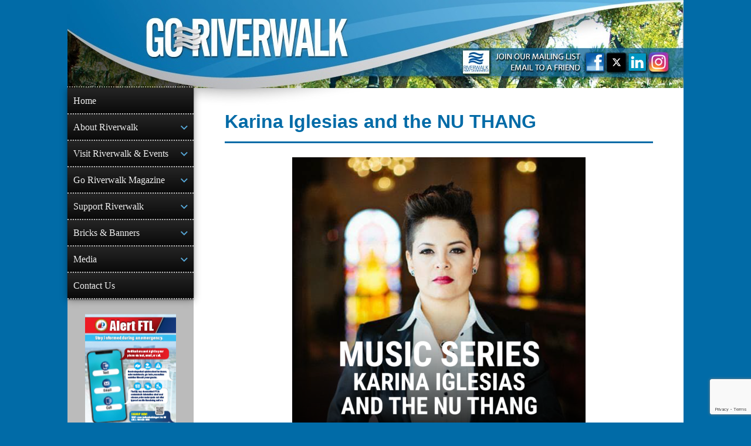

--- FILE ---
content_type: text/html; charset=utf-8
request_url: https://www.google.com/recaptcha/api2/anchor?ar=1&k=6LeR37spAAAAAO6iMcOvIp4jmU9ROnUVe05gPUk2&co=aHR0cHM6Ly93d3cuZ29yaXZlcndhbGsuY29tOjQ0Mw..&hl=en&v=PoyoqOPhxBO7pBk68S4YbpHZ&size=invisible&anchor-ms=20000&execute-ms=30000&cb=41hhw4mc2rw
body_size: 48630
content:
<!DOCTYPE HTML><html dir="ltr" lang="en"><head><meta http-equiv="Content-Type" content="text/html; charset=UTF-8">
<meta http-equiv="X-UA-Compatible" content="IE=edge">
<title>reCAPTCHA</title>
<style type="text/css">
/* cyrillic-ext */
@font-face {
  font-family: 'Roboto';
  font-style: normal;
  font-weight: 400;
  font-stretch: 100%;
  src: url(//fonts.gstatic.com/s/roboto/v48/KFO7CnqEu92Fr1ME7kSn66aGLdTylUAMa3GUBHMdazTgWw.woff2) format('woff2');
  unicode-range: U+0460-052F, U+1C80-1C8A, U+20B4, U+2DE0-2DFF, U+A640-A69F, U+FE2E-FE2F;
}
/* cyrillic */
@font-face {
  font-family: 'Roboto';
  font-style: normal;
  font-weight: 400;
  font-stretch: 100%;
  src: url(//fonts.gstatic.com/s/roboto/v48/KFO7CnqEu92Fr1ME7kSn66aGLdTylUAMa3iUBHMdazTgWw.woff2) format('woff2');
  unicode-range: U+0301, U+0400-045F, U+0490-0491, U+04B0-04B1, U+2116;
}
/* greek-ext */
@font-face {
  font-family: 'Roboto';
  font-style: normal;
  font-weight: 400;
  font-stretch: 100%;
  src: url(//fonts.gstatic.com/s/roboto/v48/KFO7CnqEu92Fr1ME7kSn66aGLdTylUAMa3CUBHMdazTgWw.woff2) format('woff2');
  unicode-range: U+1F00-1FFF;
}
/* greek */
@font-face {
  font-family: 'Roboto';
  font-style: normal;
  font-weight: 400;
  font-stretch: 100%;
  src: url(//fonts.gstatic.com/s/roboto/v48/KFO7CnqEu92Fr1ME7kSn66aGLdTylUAMa3-UBHMdazTgWw.woff2) format('woff2');
  unicode-range: U+0370-0377, U+037A-037F, U+0384-038A, U+038C, U+038E-03A1, U+03A3-03FF;
}
/* math */
@font-face {
  font-family: 'Roboto';
  font-style: normal;
  font-weight: 400;
  font-stretch: 100%;
  src: url(//fonts.gstatic.com/s/roboto/v48/KFO7CnqEu92Fr1ME7kSn66aGLdTylUAMawCUBHMdazTgWw.woff2) format('woff2');
  unicode-range: U+0302-0303, U+0305, U+0307-0308, U+0310, U+0312, U+0315, U+031A, U+0326-0327, U+032C, U+032F-0330, U+0332-0333, U+0338, U+033A, U+0346, U+034D, U+0391-03A1, U+03A3-03A9, U+03B1-03C9, U+03D1, U+03D5-03D6, U+03F0-03F1, U+03F4-03F5, U+2016-2017, U+2034-2038, U+203C, U+2040, U+2043, U+2047, U+2050, U+2057, U+205F, U+2070-2071, U+2074-208E, U+2090-209C, U+20D0-20DC, U+20E1, U+20E5-20EF, U+2100-2112, U+2114-2115, U+2117-2121, U+2123-214F, U+2190, U+2192, U+2194-21AE, U+21B0-21E5, U+21F1-21F2, U+21F4-2211, U+2213-2214, U+2216-22FF, U+2308-230B, U+2310, U+2319, U+231C-2321, U+2336-237A, U+237C, U+2395, U+239B-23B7, U+23D0, U+23DC-23E1, U+2474-2475, U+25AF, U+25B3, U+25B7, U+25BD, U+25C1, U+25CA, U+25CC, U+25FB, U+266D-266F, U+27C0-27FF, U+2900-2AFF, U+2B0E-2B11, U+2B30-2B4C, U+2BFE, U+3030, U+FF5B, U+FF5D, U+1D400-1D7FF, U+1EE00-1EEFF;
}
/* symbols */
@font-face {
  font-family: 'Roboto';
  font-style: normal;
  font-weight: 400;
  font-stretch: 100%;
  src: url(//fonts.gstatic.com/s/roboto/v48/KFO7CnqEu92Fr1ME7kSn66aGLdTylUAMaxKUBHMdazTgWw.woff2) format('woff2');
  unicode-range: U+0001-000C, U+000E-001F, U+007F-009F, U+20DD-20E0, U+20E2-20E4, U+2150-218F, U+2190, U+2192, U+2194-2199, U+21AF, U+21E6-21F0, U+21F3, U+2218-2219, U+2299, U+22C4-22C6, U+2300-243F, U+2440-244A, U+2460-24FF, U+25A0-27BF, U+2800-28FF, U+2921-2922, U+2981, U+29BF, U+29EB, U+2B00-2BFF, U+4DC0-4DFF, U+FFF9-FFFB, U+10140-1018E, U+10190-1019C, U+101A0, U+101D0-101FD, U+102E0-102FB, U+10E60-10E7E, U+1D2C0-1D2D3, U+1D2E0-1D37F, U+1F000-1F0FF, U+1F100-1F1AD, U+1F1E6-1F1FF, U+1F30D-1F30F, U+1F315, U+1F31C, U+1F31E, U+1F320-1F32C, U+1F336, U+1F378, U+1F37D, U+1F382, U+1F393-1F39F, U+1F3A7-1F3A8, U+1F3AC-1F3AF, U+1F3C2, U+1F3C4-1F3C6, U+1F3CA-1F3CE, U+1F3D4-1F3E0, U+1F3ED, U+1F3F1-1F3F3, U+1F3F5-1F3F7, U+1F408, U+1F415, U+1F41F, U+1F426, U+1F43F, U+1F441-1F442, U+1F444, U+1F446-1F449, U+1F44C-1F44E, U+1F453, U+1F46A, U+1F47D, U+1F4A3, U+1F4B0, U+1F4B3, U+1F4B9, U+1F4BB, U+1F4BF, U+1F4C8-1F4CB, U+1F4D6, U+1F4DA, U+1F4DF, U+1F4E3-1F4E6, U+1F4EA-1F4ED, U+1F4F7, U+1F4F9-1F4FB, U+1F4FD-1F4FE, U+1F503, U+1F507-1F50B, U+1F50D, U+1F512-1F513, U+1F53E-1F54A, U+1F54F-1F5FA, U+1F610, U+1F650-1F67F, U+1F687, U+1F68D, U+1F691, U+1F694, U+1F698, U+1F6AD, U+1F6B2, U+1F6B9-1F6BA, U+1F6BC, U+1F6C6-1F6CF, U+1F6D3-1F6D7, U+1F6E0-1F6EA, U+1F6F0-1F6F3, U+1F6F7-1F6FC, U+1F700-1F7FF, U+1F800-1F80B, U+1F810-1F847, U+1F850-1F859, U+1F860-1F887, U+1F890-1F8AD, U+1F8B0-1F8BB, U+1F8C0-1F8C1, U+1F900-1F90B, U+1F93B, U+1F946, U+1F984, U+1F996, U+1F9E9, U+1FA00-1FA6F, U+1FA70-1FA7C, U+1FA80-1FA89, U+1FA8F-1FAC6, U+1FACE-1FADC, U+1FADF-1FAE9, U+1FAF0-1FAF8, U+1FB00-1FBFF;
}
/* vietnamese */
@font-face {
  font-family: 'Roboto';
  font-style: normal;
  font-weight: 400;
  font-stretch: 100%;
  src: url(//fonts.gstatic.com/s/roboto/v48/KFO7CnqEu92Fr1ME7kSn66aGLdTylUAMa3OUBHMdazTgWw.woff2) format('woff2');
  unicode-range: U+0102-0103, U+0110-0111, U+0128-0129, U+0168-0169, U+01A0-01A1, U+01AF-01B0, U+0300-0301, U+0303-0304, U+0308-0309, U+0323, U+0329, U+1EA0-1EF9, U+20AB;
}
/* latin-ext */
@font-face {
  font-family: 'Roboto';
  font-style: normal;
  font-weight: 400;
  font-stretch: 100%;
  src: url(//fonts.gstatic.com/s/roboto/v48/KFO7CnqEu92Fr1ME7kSn66aGLdTylUAMa3KUBHMdazTgWw.woff2) format('woff2');
  unicode-range: U+0100-02BA, U+02BD-02C5, U+02C7-02CC, U+02CE-02D7, U+02DD-02FF, U+0304, U+0308, U+0329, U+1D00-1DBF, U+1E00-1E9F, U+1EF2-1EFF, U+2020, U+20A0-20AB, U+20AD-20C0, U+2113, U+2C60-2C7F, U+A720-A7FF;
}
/* latin */
@font-face {
  font-family: 'Roboto';
  font-style: normal;
  font-weight: 400;
  font-stretch: 100%;
  src: url(//fonts.gstatic.com/s/roboto/v48/KFO7CnqEu92Fr1ME7kSn66aGLdTylUAMa3yUBHMdazQ.woff2) format('woff2');
  unicode-range: U+0000-00FF, U+0131, U+0152-0153, U+02BB-02BC, U+02C6, U+02DA, U+02DC, U+0304, U+0308, U+0329, U+2000-206F, U+20AC, U+2122, U+2191, U+2193, U+2212, U+2215, U+FEFF, U+FFFD;
}
/* cyrillic-ext */
@font-face {
  font-family: 'Roboto';
  font-style: normal;
  font-weight: 500;
  font-stretch: 100%;
  src: url(//fonts.gstatic.com/s/roboto/v48/KFO7CnqEu92Fr1ME7kSn66aGLdTylUAMa3GUBHMdazTgWw.woff2) format('woff2');
  unicode-range: U+0460-052F, U+1C80-1C8A, U+20B4, U+2DE0-2DFF, U+A640-A69F, U+FE2E-FE2F;
}
/* cyrillic */
@font-face {
  font-family: 'Roboto';
  font-style: normal;
  font-weight: 500;
  font-stretch: 100%;
  src: url(//fonts.gstatic.com/s/roboto/v48/KFO7CnqEu92Fr1ME7kSn66aGLdTylUAMa3iUBHMdazTgWw.woff2) format('woff2');
  unicode-range: U+0301, U+0400-045F, U+0490-0491, U+04B0-04B1, U+2116;
}
/* greek-ext */
@font-face {
  font-family: 'Roboto';
  font-style: normal;
  font-weight: 500;
  font-stretch: 100%;
  src: url(//fonts.gstatic.com/s/roboto/v48/KFO7CnqEu92Fr1ME7kSn66aGLdTylUAMa3CUBHMdazTgWw.woff2) format('woff2');
  unicode-range: U+1F00-1FFF;
}
/* greek */
@font-face {
  font-family: 'Roboto';
  font-style: normal;
  font-weight: 500;
  font-stretch: 100%;
  src: url(//fonts.gstatic.com/s/roboto/v48/KFO7CnqEu92Fr1ME7kSn66aGLdTylUAMa3-UBHMdazTgWw.woff2) format('woff2');
  unicode-range: U+0370-0377, U+037A-037F, U+0384-038A, U+038C, U+038E-03A1, U+03A3-03FF;
}
/* math */
@font-face {
  font-family: 'Roboto';
  font-style: normal;
  font-weight: 500;
  font-stretch: 100%;
  src: url(//fonts.gstatic.com/s/roboto/v48/KFO7CnqEu92Fr1ME7kSn66aGLdTylUAMawCUBHMdazTgWw.woff2) format('woff2');
  unicode-range: U+0302-0303, U+0305, U+0307-0308, U+0310, U+0312, U+0315, U+031A, U+0326-0327, U+032C, U+032F-0330, U+0332-0333, U+0338, U+033A, U+0346, U+034D, U+0391-03A1, U+03A3-03A9, U+03B1-03C9, U+03D1, U+03D5-03D6, U+03F0-03F1, U+03F4-03F5, U+2016-2017, U+2034-2038, U+203C, U+2040, U+2043, U+2047, U+2050, U+2057, U+205F, U+2070-2071, U+2074-208E, U+2090-209C, U+20D0-20DC, U+20E1, U+20E5-20EF, U+2100-2112, U+2114-2115, U+2117-2121, U+2123-214F, U+2190, U+2192, U+2194-21AE, U+21B0-21E5, U+21F1-21F2, U+21F4-2211, U+2213-2214, U+2216-22FF, U+2308-230B, U+2310, U+2319, U+231C-2321, U+2336-237A, U+237C, U+2395, U+239B-23B7, U+23D0, U+23DC-23E1, U+2474-2475, U+25AF, U+25B3, U+25B7, U+25BD, U+25C1, U+25CA, U+25CC, U+25FB, U+266D-266F, U+27C0-27FF, U+2900-2AFF, U+2B0E-2B11, U+2B30-2B4C, U+2BFE, U+3030, U+FF5B, U+FF5D, U+1D400-1D7FF, U+1EE00-1EEFF;
}
/* symbols */
@font-face {
  font-family: 'Roboto';
  font-style: normal;
  font-weight: 500;
  font-stretch: 100%;
  src: url(//fonts.gstatic.com/s/roboto/v48/KFO7CnqEu92Fr1ME7kSn66aGLdTylUAMaxKUBHMdazTgWw.woff2) format('woff2');
  unicode-range: U+0001-000C, U+000E-001F, U+007F-009F, U+20DD-20E0, U+20E2-20E4, U+2150-218F, U+2190, U+2192, U+2194-2199, U+21AF, U+21E6-21F0, U+21F3, U+2218-2219, U+2299, U+22C4-22C6, U+2300-243F, U+2440-244A, U+2460-24FF, U+25A0-27BF, U+2800-28FF, U+2921-2922, U+2981, U+29BF, U+29EB, U+2B00-2BFF, U+4DC0-4DFF, U+FFF9-FFFB, U+10140-1018E, U+10190-1019C, U+101A0, U+101D0-101FD, U+102E0-102FB, U+10E60-10E7E, U+1D2C0-1D2D3, U+1D2E0-1D37F, U+1F000-1F0FF, U+1F100-1F1AD, U+1F1E6-1F1FF, U+1F30D-1F30F, U+1F315, U+1F31C, U+1F31E, U+1F320-1F32C, U+1F336, U+1F378, U+1F37D, U+1F382, U+1F393-1F39F, U+1F3A7-1F3A8, U+1F3AC-1F3AF, U+1F3C2, U+1F3C4-1F3C6, U+1F3CA-1F3CE, U+1F3D4-1F3E0, U+1F3ED, U+1F3F1-1F3F3, U+1F3F5-1F3F7, U+1F408, U+1F415, U+1F41F, U+1F426, U+1F43F, U+1F441-1F442, U+1F444, U+1F446-1F449, U+1F44C-1F44E, U+1F453, U+1F46A, U+1F47D, U+1F4A3, U+1F4B0, U+1F4B3, U+1F4B9, U+1F4BB, U+1F4BF, U+1F4C8-1F4CB, U+1F4D6, U+1F4DA, U+1F4DF, U+1F4E3-1F4E6, U+1F4EA-1F4ED, U+1F4F7, U+1F4F9-1F4FB, U+1F4FD-1F4FE, U+1F503, U+1F507-1F50B, U+1F50D, U+1F512-1F513, U+1F53E-1F54A, U+1F54F-1F5FA, U+1F610, U+1F650-1F67F, U+1F687, U+1F68D, U+1F691, U+1F694, U+1F698, U+1F6AD, U+1F6B2, U+1F6B9-1F6BA, U+1F6BC, U+1F6C6-1F6CF, U+1F6D3-1F6D7, U+1F6E0-1F6EA, U+1F6F0-1F6F3, U+1F6F7-1F6FC, U+1F700-1F7FF, U+1F800-1F80B, U+1F810-1F847, U+1F850-1F859, U+1F860-1F887, U+1F890-1F8AD, U+1F8B0-1F8BB, U+1F8C0-1F8C1, U+1F900-1F90B, U+1F93B, U+1F946, U+1F984, U+1F996, U+1F9E9, U+1FA00-1FA6F, U+1FA70-1FA7C, U+1FA80-1FA89, U+1FA8F-1FAC6, U+1FACE-1FADC, U+1FADF-1FAE9, U+1FAF0-1FAF8, U+1FB00-1FBFF;
}
/* vietnamese */
@font-face {
  font-family: 'Roboto';
  font-style: normal;
  font-weight: 500;
  font-stretch: 100%;
  src: url(//fonts.gstatic.com/s/roboto/v48/KFO7CnqEu92Fr1ME7kSn66aGLdTylUAMa3OUBHMdazTgWw.woff2) format('woff2');
  unicode-range: U+0102-0103, U+0110-0111, U+0128-0129, U+0168-0169, U+01A0-01A1, U+01AF-01B0, U+0300-0301, U+0303-0304, U+0308-0309, U+0323, U+0329, U+1EA0-1EF9, U+20AB;
}
/* latin-ext */
@font-face {
  font-family: 'Roboto';
  font-style: normal;
  font-weight: 500;
  font-stretch: 100%;
  src: url(//fonts.gstatic.com/s/roboto/v48/KFO7CnqEu92Fr1ME7kSn66aGLdTylUAMa3KUBHMdazTgWw.woff2) format('woff2');
  unicode-range: U+0100-02BA, U+02BD-02C5, U+02C7-02CC, U+02CE-02D7, U+02DD-02FF, U+0304, U+0308, U+0329, U+1D00-1DBF, U+1E00-1E9F, U+1EF2-1EFF, U+2020, U+20A0-20AB, U+20AD-20C0, U+2113, U+2C60-2C7F, U+A720-A7FF;
}
/* latin */
@font-face {
  font-family: 'Roboto';
  font-style: normal;
  font-weight: 500;
  font-stretch: 100%;
  src: url(//fonts.gstatic.com/s/roboto/v48/KFO7CnqEu92Fr1ME7kSn66aGLdTylUAMa3yUBHMdazQ.woff2) format('woff2');
  unicode-range: U+0000-00FF, U+0131, U+0152-0153, U+02BB-02BC, U+02C6, U+02DA, U+02DC, U+0304, U+0308, U+0329, U+2000-206F, U+20AC, U+2122, U+2191, U+2193, U+2212, U+2215, U+FEFF, U+FFFD;
}
/* cyrillic-ext */
@font-face {
  font-family: 'Roboto';
  font-style: normal;
  font-weight: 900;
  font-stretch: 100%;
  src: url(//fonts.gstatic.com/s/roboto/v48/KFO7CnqEu92Fr1ME7kSn66aGLdTylUAMa3GUBHMdazTgWw.woff2) format('woff2');
  unicode-range: U+0460-052F, U+1C80-1C8A, U+20B4, U+2DE0-2DFF, U+A640-A69F, U+FE2E-FE2F;
}
/* cyrillic */
@font-face {
  font-family: 'Roboto';
  font-style: normal;
  font-weight: 900;
  font-stretch: 100%;
  src: url(//fonts.gstatic.com/s/roboto/v48/KFO7CnqEu92Fr1ME7kSn66aGLdTylUAMa3iUBHMdazTgWw.woff2) format('woff2');
  unicode-range: U+0301, U+0400-045F, U+0490-0491, U+04B0-04B1, U+2116;
}
/* greek-ext */
@font-face {
  font-family: 'Roboto';
  font-style: normal;
  font-weight: 900;
  font-stretch: 100%;
  src: url(//fonts.gstatic.com/s/roboto/v48/KFO7CnqEu92Fr1ME7kSn66aGLdTylUAMa3CUBHMdazTgWw.woff2) format('woff2');
  unicode-range: U+1F00-1FFF;
}
/* greek */
@font-face {
  font-family: 'Roboto';
  font-style: normal;
  font-weight: 900;
  font-stretch: 100%;
  src: url(//fonts.gstatic.com/s/roboto/v48/KFO7CnqEu92Fr1ME7kSn66aGLdTylUAMa3-UBHMdazTgWw.woff2) format('woff2');
  unicode-range: U+0370-0377, U+037A-037F, U+0384-038A, U+038C, U+038E-03A1, U+03A3-03FF;
}
/* math */
@font-face {
  font-family: 'Roboto';
  font-style: normal;
  font-weight: 900;
  font-stretch: 100%;
  src: url(//fonts.gstatic.com/s/roboto/v48/KFO7CnqEu92Fr1ME7kSn66aGLdTylUAMawCUBHMdazTgWw.woff2) format('woff2');
  unicode-range: U+0302-0303, U+0305, U+0307-0308, U+0310, U+0312, U+0315, U+031A, U+0326-0327, U+032C, U+032F-0330, U+0332-0333, U+0338, U+033A, U+0346, U+034D, U+0391-03A1, U+03A3-03A9, U+03B1-03C9, U+03D1, U+03D5-03D6, U+03F0-03F1, U+03F4-03F5, U+2016-2017, U+2034-2038, U+203C, U+2040, U+2043, U+2047, U+2050, U+2057, U+205F, U+2070-2071, U+2074-208E, U+2090-209C, U+20D0-20DC, U+20E1, U+20E5-20EF, U+2100-2112, U+2114-2115, U+2117-2121, U+2123-214F, U+2190, U+2192, U+2194-21AE, U+21B0-21E5, U+21F1-21F2, U+21F4-2211, U+2213-2214, U+2216-22FF, U+2308-230B, U+2310, U+2319, U+231C-2321, U+2336-237A, U+237C, U+2395, U+239B-23B7, U+23D0, U+23DC-23E1, U+2474-2475, U+25AF, U+25B3, U+25B7, U+25BD, U+25C1, U+25CA, U+25CC, U+25FB, U+266D-266F, U+27C0-27FF, U+2900-2AFF, U+2B0E-2B11, U+2B30-2B4C, U+2BFE, U+3030, U+FF5B, U+FF5D, U+1D400-1D7FF, U+1EE00-1EEFF;
}
/* symbols */
@font-face {
  font-family: 'Roboto';
  font-style: normal;
  font-weight: 900;
  font-stretch: 100%;
  src: url(//fonts.gstatic.com/s/roboto/v48/KFO7CnqEu92Fr1ME7kSn66aGLdTylUAMaxKUBHMdazTgWw.woff2) format('woff2');
  unicode-range: U+0001-000C, U+000E-001F, U+007F-009F, U+20DD-20E0, U+20E2-20E4, U+2150-218F, U+2190, U+2192, U+2194-2199, U+21AF, U+21E6-21F0, U+21F3, U+2218-2219, U+2299, U+22C4-22C6, U+2300-243F, U+2440-244A, U+2460-24FF, U+25A0-27BF, U+2800-28FF, U+2921-2922, U+2981, U+29BF, U+29EB, U+2B00-2BFF, U+4DC0-4DFF, U+FFF9-FFFB, U+10140-1018E, U+10190-1019C, U+101A0, U+101D0-101FD, U+102E0-102FB, U+10E60-10E7E, U+1D2C0-1D2D3, U+1D2E0-1D37F, U+1F000-1F0FF, U+1F100-1F1AD, U+1F1E6-1F1FF, U+1F30D-1F30F, U+1F315, U+1F31C, U+1F31E, U+1F320-1F32C, U+1F336, U+1F378, U+1F37D, U+1F382, U+1F393-1F39F, U+1F3A7-1F3A8, U+1F3AC-1F3AF, U+1F3C2, U+1F3C4-1F3C6, U+1F3CA-1F3CE, U+1F3D4-1F3E0, U+1F3ED, U+1F3F1-1F3F3, U+1F3F5-1F3F7, U+1F408, U+1F415, U+1F41F, U+1F426, U+1F43F, U+1F441-1F442, U+1F444, U+1F446-1F449, U+1F44C-1F44E, U+1F453, U+1F46A, U+1F47D, U+1F4A3, U+1F4B0, U+1F4B3, U+1F4B9, U+1F4BB, U+1F4BF, U+1F4C8-1F4CB, U+1F4D6, U+1F4DA, U+1F4DF, U+1F4E3-1F4E6, U+1F4EA-1F4ED, U+1F4F7, U+1F4F9-1F4FB, U+1F4FD-1F4FE, U+1F503, U+1F507-1F50B, U+1F50D, U+1F512-1F513, U+1F53E-1F54A, U+1F54F-1F5FA, U+1F610, U+1F650-1F67F, U+1F687, U+1F68D, U+1F691, U+1F694, U+1F698, U+1F6AD, U+1F6B2, U+1F6B9-1F6BA, U+1F6BC, U+1F6C6-1F6CF, U+1F6D3-1F6D7, U+1F6E0-1F6EA, U+1F6F0-1F6F3, U+1F6F7-1F6FC, U+1F700-1F7FF, U+1F800-1F80B, U+1F810-1F847, U+1F850-1F859, U+1F860-1F887, U+1F890-1F8AD, U+1F8B0-1F8BB, U+1F8C0-1F8C1, U+1F900-1F90B, U+1F93B, U+1F946, U+1F984, U+1F996, U+1F9E9, U+1FA00-1FA6F, U+1FA70-1FA7C, U+1FA80-1FA89, U+1FA8F-1FAC6, U+1FACE-1FADC, U+1FADF-1FAE9, U+1FAF0-1FAF8, U+1FB00-1FBFF;
}
/* vietnamese */
@font-face {
  font-family: 'Roboto';
  font-style: normal;
  font-weight: 900;
  font-stretch: 100%;
  src: url(//fonts.gstatic.com/s/roboto/v48/KFO7CnqEu92Fr1ME7kSn66aGLdTylUAMa3OUBHMdazTgWw.woff2) format('woff2');
  unicode-range: U+0102-0103, U+0110-0111, U+0128-0129, U+0168-0169, U+01A0-01A1, U+01AF-01B0, U+0300-0301, U+0303-0304, U+0308-0309, U+0323, U+0329, U+1EA0-1EF9, U+20AB;
}
/* latin-ext */
@font-face {
  font-family: 'Roboto';
  font-style: normal;
  font-weight: 900;
  font-stretch: 100%;
  src: url(//fonts.gstatic.com/s/roboto/v48/KFO7CnqEu92Fr1ME7kSn66aGLdTylUAMa3KUBHMdazTgWw.woff2) format('woff2');
  unicode-range: U+0100-02BA, U+02BD-02C5, U+02C7-02CC, U+02CE-02D7, U+02DD-02FF, U+0304, U+0308, U+0329, U+1D00-1DBF, U+1E00-1E9F, U+1EF2-1EFF, U+2020, U+20A0-20AB, U+20AD-20C0, U+2113, U+2C60-2C7F, U+A720-A7FF;
}
/* latin */
@font-face {
  font-family: 'Roboto';
  font-style: normal;
  font-weight: 900;
  font-stretch: 100%;
  src: url(//fonts.gstatic.com/s/roboto/v48/KFO7CnqEu92Fr1ME7kSn66aGLdTylUAMa3yUBHMdazQ.woff2) format('woff2');
  unicode-range: U+0000-00FF, U+0131, U+0152-0153, U+02BB-02BC, U+02C6, U+02DA, U+02DC, U+0304, U+0308, U+0329, U+2000-206F, U+20AC, U+2122, U+2191, U+2193, U+2212, U+2215, U+FEFF, U+FFFD;
}

</style>
<link rel="stylesheet" type="text/css" href="https://www.gstatic.com/recaptcha/releases/PoyoqOPhxBO7pBk68S4YbpHZ/styles__ltr.css">
<script nonce="B8HYNcmqqqisZxck1od6bA" type="text/javascript">window['__recaptcha_api'] = 'https://www.google.com/recaptcha/api2/';</script>
<script type="text/javascript" src="https://www.gstatic.com/recaptcha/releases/PoyoqOPhxBO7pBk68S4YbpHZ/recaptcha__en.js" nonce="B8HYNcmqqqisZxck1od6bA">
      
    </script></head>
<body><div id="rc-anchor-alert" class="rc-anchor-alert"></div>
<input type="hidden" id="recaptcha-token" value="[base64]">
<script type="text/javascript" nonce="B8HYNcmqqqisZxck1od6bA">
      recaptcha.anchor.Main.init("[\x22ainput\x22,[\x22bgdata\x22,\x22\x22,\[base64]/[base64]/[base64]/[base64]/[base64]/[base64]/[base64]/[base64]/[base64]/[base64]\\u003d\x22,\[base64]\x22,\x22wow3w4cJMUzDjMOgw6p/FHbChsKJdSPDlkIIwrDCjBbCt0DDlT84wq7DnQXDvBVYDnhkw7nCkj/ClsKrXRNmVcOxHVbCh8Oxw7XDpj7Cg8K2U1JBw7JGwpFFTSbCgS/[base64]/CnsOqwrjCicO1wocQV8Klch/CuXbDisOHwohcC8K/LUHCgDfDisOgw6zDisKNeynCl8KBNiPCvn4yWsOQwqPDm8K1w4oAMVlLZEfCgsKcw6gaTMOjF2zDgsK7YErChcOpw7FtWMKZE8KJbcKeLsKZwoBfwoDChRAbwqt4w6XDgRh9wqLCrmoWwo7DsndmIsOPwrhYw7/[base64]/[base64]/Dj2x0LcKzGBzCvFjComovwofCqsKLGy9twpfDowjCuMO+E8K3woISwpMlw7o7VMOXRMKqw77Do8KROTFBw6zDp8K/w6ckQ8OSw5PDgCjCrsOgw4gqw5bDjsKawqXCkcKzw47Cg8Oxw4VuwoLDh8O+WFAKecOpwpLDosOUw7szZSUtwq1TQ0PCjjTDuMOowo/ChcKVecKOYDTDvlQDwpo/w5pZw5nCghTDrsOgVwbDkXTDlsKIwpnDnDTDp2nCjcOwwodqOBTChG8EwrF7wql1w5h0HMOlOTV8w4fCrsKlw4/CnXvChCzCr2TCumDCiDAuHcOHNW96EcOTwovDpxUXw5XCuhbDqcKBAsKqL33DlcKAw5jCiGHDhi4Ww6TCo1IkZXFhwplOHMOfEMKSw6nCnDnDmWHCrsKCfsKiOS98aR4ow4/DrcKrw5zDvGViVhbDiygNJMO8WQFefgHCmGrDswJQwoAywqQDaMK+wpoywpYywplQK8OlF1FuPQfCmQ/CjjUIBCsHfkHDrcK0w7Fow5fClsOjwoh7wofDsMOOOSR5wrvCiTPCpWtwfsOZYcKPw4TChMKMwo/Cq8O8SlrDgcO8YHHDiz9SR2NuwrZtwrM6w67Dm8KBwqrCvMKEwqoBRWzDuEQJw5/Cs8K9azJnw4ddw5hCw7bCicKrw6nDssO3PhVHwq8UwohDZizChsKiw6Z1wodlwrJoUjDDr8KSACc5BB/CtsKfGMKiwqbCk8OrbMKwwpF7GsKzw7lMwpzCrMKzXU5PwrkPw6Z5wrg2w7bDtsKHWcKVwo9+fSPCtHYcw7gbbkMpwrMsw6LCsMOpwqPCk8KVw6MKw4NgE0bDvcK1wojDtUHCu8Ozd8K/w4DCmsKvUcKQGsO3dwfDscK3bnPDmcKtCsO6Z37CtcOUYsOHwocKQcOew7/Ck04owqw2TmhBwqTDqD7Di8Kcwp3Cm8KXO18sw7zCksOlwr/CmlfCgnJywpV7Y8OxTMO5wq3CqcKowpHCpHnClsONX8KwA8KIwojDo0lvR31fWsKjW8KALsKPwqnCrsOCw6c4w4xWw6vCrw8Jwr3CnmXDoF/CpmzCk0gBw4XDoMKiMcK+wodHVDUOwrPCs8OQKHjCtmhmwq0Sw4VuGsKnVnRyQ8KMPEnDmDpQwpQ1wqHDjcObWcKZMMOSwrVXw57CisKDTcKDfsKKS8KeGkoAwpzCicK/By7Cl3rDiMKicl8FWxQULxDCqsOFFMO9w7tFFsKUw6BINW3ClBvCgUjDkEbDosOkegfDnMOvO8K5w40PacKNBDzCmMKEEiERZ8KOEAZVw6dZc8KleQbDtMO6wobCiTVTdMKpGQs3wqg9w6HCqsOzLsKecsO+w4p5w4/DrMK1w6vDn38zPMOawo9swoTDgGkBw5LDkxHClMKLwqwrwrnDoyXDiQ1/w6h8ZsK9w5DCpGnDqsKIwp/Dm8O5w5k/JcOBwpc/O8KnfsKKTMOOwo3CpTZow411fQUJMXkjSy/[base64]/DjsKkw4o8wp4bw5dCwq7DvTk4WnvCqEMAb8KzE8OgwrnDqCPDgATCmyR8S8O3wqAqEzHDhMKHwq/CrQ/ChMKMw7TDpEFVIgfDn1jDusKMwrkww6XDq2lHwp7Dj2cEw77DpWQ+YsKaaMKvMMKHw49Nw6/[base64]/Di8Orw4fCjl1CWsOsLsO+wpoRwpfDosKBwo8dUg4Cw4DCuRYuXhTCqj0mIcKHw6Y0wpLCoRR7wo3DiQfDvMKLwpzDgcOzw7PCscOtwoFnQcKrOXvCpsOTRsKaesKEwpwUw4DDmHsNwqnDl1dBw4HDiFZ/[base64]/DvH4PCl/[base64]/NMKvwrxFDsO5ScOhw5xsw7vDp0nDhcKew7/DkmbDusOPUmHCmsK0T8KxAsOfwonDmhgsAsKPwrbDo8KZC8OUwqkDw6fCtBF/w40zc8OhwoLDjcOzU8OGX2TChmoZdzxKainCnCnCmsK9fgg4wrrDkUkrwpLDqsKEw5fClsO2JGDChzPDoSTDqXBQJsOCdhY5wqbDiMOmCsOaGGUBSMKgw7IXw4DDmsObT8KganzDiS/[base64]/CmsOGCMOjw7Ukw5HCuX/DrsO9D13CuMOqwrbDgWM5wpIewp7CrE3DpsO3woA/woU9DgrDrijCjsKXw7Abw6PCl8KcwrvDkcKnDBoawpbDg1hBGWrCvcKREcOhMMKBwoBRSsKYGsKIwocoB1JXMipSwqXDplPClXsIDcOQZEXDjMKMOGzCl8KhO8OAwpN6JG/CphZuWGfDgHJAw5Vrwr/[base64]/RWJBw6UXwrjDkFUEwrDChDRXXzzDsDTCqiXDmcKrN8O8woAwTgnCiDvDlDnCmxPDjQEiwoxpwrNSw5PCoC3DjzXCncOMeWjCombDs8KQC8KRPD14PkzDqXE4wqfCrsKaw5/DjcK9wqLDqCnDn2/Dj3PDlAjDgsKIUcKxwpQ0wqtgdGBzwoLCo0l6w4sLKXNkw65PC8KIIhLCvXJvwrhuSsK0KcKiwpY0w43DjcKrcMOZP8O+JCQvw7XCmMOeTABXBcKWwooNwr/[base64]/[base64]/CvMK0fhzCoVpFw5XCtCPCuilbAUTCjFcLMQ8RGcKJw67DkhnDi8KWVk4cwqRBwrjCv1BEMMOSPzrDlgA3w4bCmF84UcOow4bDhyZecTLClcKfVTUQdwfCoVcOwqZIw7EFfFpNw5YpPcOacMKhPCIqD0cKw4vDvcK2UG/Dpig0UirCoXF9QcK/V8Kgw4BxRHpDw6Y4w6zCvRbCg8K/wotaYGDDgcKASU3CgwM+w6p3HBxIIwxkwoPDtMOxw5LCgsKvw4TDh23CuV5XA8Kkwow3a8OLbWTCmSErw5/[base64]/Dp8K+w58VBcOowq3ChcK6w6PDgATCnnwPDibCvcOtO1scwoEGwolMwqvCug8ZGcOKeHo7Om7CgMKsw63DujBlw4skFEcjXwthw4BLFzw+w5R7w7gPcUZPwrPDhMKlw7XCgcOFwphLFcOkwp/Cm8OEKTfDkQTCnsOgQ8KXSsKQw6DClsKDXCMAX3fCswkoLMOPKsKvdTh6cE0aw6l5wrnCusOhezgoTMKCwrLDhMKZCsOyw4HCn8OROGXClV96w6ZXJFhTwpstwqPCsMO+FsKwdXoiUcOFw40RdQgKQjnDisKbw4QqwpLCkx3DmVJBLUh/wpsYwrXDosOhwqJtworCrUjCqcO5KMK4w7PDmMOoWCjDtwbDksObwrwtajwYw4QFw7p/w4XCsn/Dsi51BsOddHxtwqrCm27Cv8OpKsO4OsO2GMKfw7jCicKLw55aOyp9w6fDsMOqw6XDv8Kcw6wWTsK7e8O4w7dcwq3DnlvCv8Kxw43CrmjDqV9bDQfDq8K0w7MLw4TDpXfClcObV8OWDcKcw5zDqMOLw6ZXwqTCjQ/CsMKKw57Cj1fCnsO7I8OPHsOwPA7Cm8OdcsOtNjF0wq1wwqbDrn3Cg8KFw4tswrwgZ19Mw5HDpcOwwrvDsMO0wq7DkMKdw448wohRDMK/T8OFwqzDqMK5w6LDtMOQwogQw53DsihLbHQqQ8K2w4Q0w43Drk/[base64]/w5sTwpLDicOde8OYBlrDk8OScsOYesO/w77DkMKDHzxbccObw6PCvlbClVkQwrYuVsKgwqnCucO1TVcPKsOTw5jDry4iUMKFwrnCoVnDnsK5w7JnJSZOwrnDrCzCucOBw7B7wrrDt8K5w4rDl0pmImDCmMOKdcKfwpDCnMO8woAuw7/DsMKAMnTDmsKIKTXCscKoWTTChSjChcO8XzjCqgjDhsKCw6FDI8OPYsKJNcK1KULDlMOsZcOYEMOAQcKKwpPDisKsZQh9w6vCqcOHA1jCuMKbOcKOLcOkwrBFwoVhasKLw4zDt8O1TcO7AnPCu3/CpcOVwpkjwq19w6d9w7jCjH7CrzbDnxvCom3DhMOfcMKKwoLCpsO2w77Dv8KAw7bCjlQkFsK7cX3DgF0Ew4DCqT5cw789YF7DokrDgX/[base64]/DvsKhwr4LU0XCtzDDtMKAY8OHW8KnG8Olw6duOcKtcBIxRS3DsUHDnMKHw5lDEVnDmA5qVC9rYgtbGcK7wqDCl8OZe8OxR2QiDkrCq8O9NsOTKMKpw6QfUcOqw7RlNcKnw4cTbANSa1AcXFoWcMOzMlHCu2HCrhAQw7hUwq7CqMO1CmoPw4ZYR8K/wr/CgcK+w5bCjcO5w5XDj8O7HMOdwq8vwoHChhTDhsKnT8OyUcOdfCvDtXIew5c8ccOcwq/DmFdzwpkfE8K2N0XDnMOrw6cQwrbCkjNZw4bDoUEjw7PCqzZWwqIlw4I9FU/DnMK/K8Orw7Fzw7DDscKewqfDm0nDuMOobsKZw6TCl8KrVMOow7XDsUvDg8KVMkXDoyMbdsOBw4XCpcKpME9Zw4IZw7Q1GFoxWcOMwprDusKKwrnCsVTCr8OAw5dPZiXCrMKsQcKFwo7CqXo0wqPCicO2wporHMOhwqlvc8KNHRzCusKiDQnDnQrCunPDjQrDpsOqw6c5wp/DgnxgTTxzw5bDqB3CjDZRf1s4KsO9TsK0RWjDmcOPEEI5XR/DuW/[base64]/[base64]/wqPCthjCn8OAwpk/PsKSw6jClVB2csK4GArCoMOhfMKKw7x+w7p2w4cow4MdDMKBQDw1wrppw43DqcOQSXdvwpnCjnAEIMK6w4DChMO/[base64]/DksKaSwwhYw7DjsOTUA5cScOkwqVKJcOCw7jCoEzDlnNSw5BQH3tHw6YcaX3DgF7CnBTDvMKbw7LDgnAVH0jDsmU9w7jDgsKFST0JRxHDqkgPZMOqwrzCvWjCkhnCp8KkwrjCoC/CtEPDg8OAwqXDvsKpeMOAwqRwNzEARDLCi17Cvk1Gw4zDvMOHUAwhMcOLwoXCp2HChC5xwoLCv2Nka8KWA1TDnybCtcKBCcO6LS3Dn8OPW8KFGMKdw77CtyYROF/Dg1kWwq1ZwqHDksKNTMKTCcKILcOyw5LDksO7wohjwrATw6HDn37CiBsXZ1Fcw6YIw7/CtxVhXEwPTQdKwqU1M1xsEcKdwq/CqDjCtiZSFMOFw4RiwoQvwqfDg8K2w4w8FDXDiMKTFQvCi1Egw5sMwojCgcO7IMKfw7MqwpfCs2YQXcObwp3Cu3nDgzzCvcKHw5FVwqdMNFFdw77DpsK0w6DCoAd1w4/CusK9woYZe0t1w63CvSHCpX5vwqHDql/Dh2tlw5TCngjCg3kWw57CoTHDrcOfBMOwfsKawqnDrD/ClMObJsOyekpQwrjDn1HCgcKIwpbDusKZMsOJwoLCvHB6NcKQw6HDlMKHVsOLw5TCpcOAE8Kswo5/[base64]/w4Q9JcO5Rg3DncKwccO/wp9IRMOEw6HCg8KIWh7ClcKfwr5Cw5HCrcOeZAErB8KcwqbDo8Kbwp42J0tJKyg9wqnCrsK/[base64]/Cq8K3OzBeUB4zw5Yzw7fCijvDo8O+JMO7ZQ/Dk8OhKG3DqcOaGl4dw7fCunTDosOow6LDp8Kmwqsbw7XDscORVQbDpljDiGlawoAowrzChTlVw4bCmzfCjT9Nw6bDkDo7IcOXw57CvQ/DsBlMwpcPw5bCiMKUw7gDMTl0ZcKVPsKgNMO4wrtcw4XCvsKhw4MGIhIEVcK/MhMFEmctwpPDvxrDqQpbTUMgw6bCrWVfw5vCripGw6jCmg/Dj8KhGcKiPGwdwo7CjMKdwobCk8OXwrnDqMKxwqrDmsKFw4fDrRPDrzAsw5JrwoTDlUTDhsKxK3sCYzJyw50hPF5jwqwvAsOrIW94aTbCn8K5w4/[base64]/DpAPCsGHCo8O+FsKEw5ANMT3DhsOJw71XClHDrMK0w6bDg3vCk8Kew73CncObKjh5acK8MSLCj8OUw6IzOMKOw7powplBw7DClsOvTDTCkMKiETBMS8OTw7F0bk9IDlzCi0fDmH5XwrhkwrhkFh0VE8Krwrl5Fx7CogHDtjQ/w45QeDHCl8OvOxTDq8KndFnCsMKqwq9cDVtZYhI6M0HCscOqw4bClkHCssObasO5wqYmwrsgScONwqJBwojDicKeQMKHw6xhwo5fb8KLNsOFw6IKEsOHPsOxwrIIw64TSXJ7QG97bMKgw5XCiB7CkXljF0/DiMOcwozDpsOvwpjDpcKgFzA5w403JcO0KEPCnMKGw69Xwp7CosOBC8KSwonCrlBCw6fCj8OvwrpvDBo2wpHDrcKlJA5vTzfDmcOiw4DCkA13A8OswpTDgcO+w6vCm8Obbl/DvkPDs8OTIcOCw41KSmYaRyDDo3hfwrDDsHRiesObwpzCmMOIUyUcw7Atwo/DpnjDg2cBwpcmQcOZcC1Uw6bDr3PCojV5e2jCvRMxUMKtbcOawpzDmWgRwqlrYsK7w6zDiMKNNMK3w6jDqMKCw4Bcw6MNUsKswobDoMKzQgF8ZcO4MMOjPMOlwppKcF9kwro0w78NdgEiPzXDtEN/PsK1cm0pWl5lw7IGIcK/w6zCtMOsDUAhw71JJsKjOcKawpsmdFPCvDAzWcKffTbDksOwKMKQwoVxOcO3w5jDjAxDw4INw5A/MMKgElPCncOuEcO+w6LDs8Okw7sfQ1rDhXHDqxAzw5gvw4zCk8K8SWjDkcOObGDDsMOaZMKmfQXCskN/[base64]/DjsK0T8O0w7rDtATDvEZye1zDizpIQ3ENw4HDixvCkR/DqXjCqcOiwojDs8KwI8O/[base64]/CiCUWTcOidMKIfXvDhcKywqnCrB/DucOdw7tgf25Rwpluw4/CoWlXw73DoFotWRnDrsK9ABFqw6FRwpIWw4jCiwxSwqLDusO9Jkg5TRR+w5lbwojDsygfScOqcCs2wqfCk8O3X8OzGCPCn8ObKsK5wrXDkcOeNx1QJVU5w7LCmBMUw5TCicO1wrjCgsOtPz7DsFFdUkg3w6bDucKMbxRTwrDDp8KKdCI/a8KSPDYfw70pwohqB8OZwqRhwpbCqjTCosOlC8KSBGIUJm12ScOzwqFOScOhwpBaw44gZUAFwoLDrW5Lwp/[base64]/DlsOjwqIVD8KDw7JuwrXClsO3JMOowroRwqoRUkNVBCARwq7CqMK6c8KWw5YXw57CmMKBFMKQw5PCkiTCqQTDuAwfw5UpJsOwwpzDvMKSw53CpzfDnx0MK8KCRgJsw6nDrsOvYcOAw6Nkw7xpwr/DvEbCvsOGWsOICwVgwqwcwpgvdCwUwpxkwqXCrBU+wo5oI8Otw4DDlsOAw4A2RcOgf1N/wplzBMOgw4HDsV/Cq01/[base64]/M8KKw5TDm8OCAMOvw5MfGsO1Ex3CtSIww647W8O6R8KCXmEiw4wpEMKvF13DrsKKCBrDg8O9EMOBVHDCqANwBgHCowLDolAWLcOiUVlmw5HDsyDCqsO5woANw6VbwqPDr8O4w6ZeQEbDpsO1wqrDrXHDqMKRZsKNw5TDp0bCtGzDkMOqw4nDkRpVE8KIGCvDsx/DkMKqw6nCgzRlRFrCqjLDtMKjUcOpw7vCpwXDuW3Clwdlw7XCq8KZfFfCrxkSYhXDicOHV8OxCWjDkAnDlMKERMO0GcOFw7LDq1gow5fCtsK3DXU5w57DvTzComtMwrFGwq/Dt19VPgDDuRPCrBg6BlfDuS/CnX/[base64]/DkcOGwonDujxfw4kuVMKMC8OWw5/[base64]/wpBzIUEJw5JlJcOhwoVqw48CJmQGwowlSAzCt8KhJH1NwqjDvjDDtMKqwo7Co8KUwpXDhcK/PMK2W8KMwrEAKB0ZJSzCi8OIeMOVRsO3CMKvwrDDvQHCij7Dvldcag55H8KuBw7CrRDDpAjDtMOVD8OjPsKuwpAwaA3DnMO+w7rCusKYI8K1w6VMw67DphvCuyxaa3liwrXCscKGw6/Co8OYwolnw58zTsKLE0rCnMKvw6QxwrPCp2nCg3gnw4zDhWROXcKnw77CgWNRw503EsK1w7dxGzV4YDodYMKQQyJtYMOZwo9Wa3Ziw6IOwp/DvsKDRsOqwpPCtCfChMKzKsKPwpcRVsK9w4hqwocvRMKabsOjETzChGjDpAbCiMKrTMKPwoNmecOpw5lFCcK8GcOtGHnCjcOoLhbCuQPDl8KYay7CkAxqwosgw5HCj8KWAV/Du8K4w5wjw6DDgHfCozPCgcKmDTURa8K+RMKQwqXDicKffMOVKTBxKHgiwqDCqjHDnsOhwprDqMOPE8KoVAHClUMkw6HClcO/w7TDiMKyFRzCpHUPwpfCkcK5w69ObhzCtXEZw6h6w6LDqgtmPMO9bRLDs8OKwplzbixjasKLw486w5DClMKIw6M4wprDtAcNw68racOpScKuwqh0w63DkcKowoDCiyxoKQvDgHIuK8OAw5/DpmAvC8OJD8KVwp3CgT5oNgTDj8KIDiTCnCd9A8OFw4HDu8KWMETDrzzDhsK7B8OYK1vDlsOEHMOGwp7DmTpGwrfCosOYYsK4YMOKwpPCpSpSXTnDuCvCkjl2w44Gw5HCn8KKCsKIZMKcwqRJJG5FwoLCpMK/w6PDp8OOwocfGBhsAcONKcOMwr1ucg5fwpl3w6DCgsOpw5Awwq3Dngd/worDvWAJw5XDl8ODB17Ds8OewpxBw5nDhi7CqFDDl8Kaw4NrwpDCkVzDvcOyw4oXfcOleVDDpsK/w7FEeMKcGsOiwqJow6AEKMOcwo5Pw70/ExzCgGUJwoNpYmbCgVVwZTXDmwvDg21WwpNYw7rCmUIfQMOdBMOiAgXCosK0wqzCg0giw5PDmcOIX8OBM8ORIUI8woDDkcKbM8K/w4EkwqEywp/[base64]/DhQXClB7CqEnCr8Kww4vCkzvDksOzwq3DvMK/[base64]/DuU7CvsOAE8OQc8KmGcKqUcKiRcOTwoIbNzfDoFvDhQcKwodLwoxjI1AjCcKFO8O/EMOrdMOESsKXwq7Cu3fDpMO9wrUWesK7acKRwpN+d8KdY8KrwoPDiR0HwpQRTyHDhcOQZ8OTMcOOwqBfw5rCn8O1OTptecKeJcOeecKUJ1dRGMKgw4XCrzzDi8OkwrRdEMKJNUU/[base64]/S8OQwqUZFT3CuWHDqF19cMK6w4UVAMO8LDVLAQ5OUSXCnEoZMcOIKcKqwopSNDQ6wo1kw5HCsyZqVcOGU8KIITnDsRATZMOhw4jDh8OTKsOywo9mw6/Doz5IHlUuGMOlPl/DpMOJw5ocCcObwqUwL3s9w4bCo8OxwqPDv8KdF8Kuw4MiUsKHwqTDmjPCoMKDMcOEw4AxwrvCkjg8Z0HCoMKzLWVIN8OPBDNsHxPDoBrCtsOAw5zDtDo/Pj4/[base64]/[base64]/DoFjDoGfCrsKcG8KUFinCpMK5JWLCksKTBsODw4w/w51oVUgdwqAEHgHCp8Kaw7rDoFFlw7FacMK4OcONK8Kwwr8bLnxYw6XDgcKmWsKlw7PCgcKCe1FyX8KKwr3Dj8Ktw63CssKKOmrCrsOvw5fCg0PCpinDrSEiUSTCmsOrwoMeJsKVw5JWFcOjHMOKw6MVZUHCoDTCvm/DiVjDlcO7QSfCmAV/[base64]/DvsKsDSPDgBdbw5DDlMK6wrUDGS/Cq8KqYsOTf8OowrBNJjzCj8O3YD7DrMKEFXV+EcO1w7XCmEjCsMKdw7bDhyzCiiVdw7LDtsKrEcKpw57Cu8O9w5LCmVjCkAQnP8O0L0vCtjrDiV0PKMKZDgFew5BGLWxeAMOawpTCoMKDfsKzw47Cp1sbwqwPwqPCkwzDgsOHwoRcwrLDoE/DhlzDl29KVsOYe1rCsAbDsjHCkcO2wrskw6bCuMKVLDvDsGZxw4ZSCMK5FxXCuCt5TjfDpsKMdg9Fwqs1wohkwrFSw5ZPG8KQV8OKw741w5cUG8O0L8Orw6g2w5fDgXhnw5hNw47DkcKXw77CsDU4w77Co8OIfsKvwr7Ci8KKw7MYZGoqAsOtZMOZBDVRwqI4BcOFwr/DkS5pNFjDh8O7wosgE8OnZEXDiMOJN2Aww69zw7zDkRfCu2l2VR/[base64]/Cgh8Awrlsw7LDiEbCsAxtcxDCvyoew5fDnXTCq8KFfl7DmTdfw614amLDgcK2w6MPw6bCogY1CwsPwoxpUMOJPSPCtcOtw58sdsKGOcK+w5QBwrJdwqZAwrfCu8KAURvCphDCp8O5VcKcw74Jw5XCs8OZw6nDvinCnA3DmGJtMcKawpMqw5wew4xGIsOAWMO9w4/[base64]/Ck14Zw4hdw6tge8KSwrfDrMOiL8Krw4rCjQrCn8KwwrnCgMK9XnLCqcOlw6kqw55Iw50Mw7Q7w6DDhXnCl8Kaw4LDq8K/w67Du8OBw7dPwoPDiGfDtHMewpbDmwTCqsOzKRtqVQ/[base64]/ClcOywoHClMKKP8O0w77Do8Oww5bDoWXCoVkbw5jCuMOXwqItw4Exw5nCtMKgw5kDUMKjF8OLR8KmwpTDnn4GXUsrw6/Cvhc9woXCuMOIw4Q/b8Ojw7AOwpLDv8K8w4VKw7tpawp/[base64]/w4tuwpRgworCqsKlwpjCksKZJ2LDoMKPwq5Ewr5fw7J/wq46O8KZbcOMw6kXw4gFNwPCgkTCscKvVMKiXTouwo07PcKrUwfCoRINf8OAO8Kne8KofcOQw6zDq8OEw7XCoMKLJMOWeMOKw4/[base64]/[base64]/[base64]/DgkcQKsO2GsKgF8Kww4gyw6nDqHXCpwVfwpFQNHXDpXZgQxDCg8Kow70hwq4PF8OpRcOyw5fCoMKiKUPCksO9X8OZZQMiIsOYbyxcGMKow5UOw7/DiE/ChEHDt1x8KnIOcsOQwr3DrMKgeUbDusKwHMO8F8OgwpHDvBYuTz1QwonDpsOcwo9Dw4jDkmXCmzPDrmMxwr/[base64]/FMOwA0bDpmo/AcKFwr/DjcOHw7PDmy5wA1nDvkPCksOkw6HDqyXCrmDCq8KDRCHDqEfDu2XDvTDDplHDpMK+wpAWNsKxY3vCs3FwCQTCicKBw4MmwrAsb8OYwp5nwqTCkcOxw6ANwpbDs8Ksw67CimbDvVECwq3DlwvCkTEHb2BgLUNawos/H8OYwoEqw7o2wpDCslXDpVoXCTVIwozChMOFKVgDwojDpcOww5nCi8KcfCnCj8ONYHXCjAzDmkbDvsOow57Cig1Zw61geAt+IcK1GXLDtVAuf1DDosKdw5DDlsKgXmXDi8Ozwo52PMKTw7/CocK6w7jCp8KobMO/wpZTw54cwrvClcKuwrnDpsKKwrTCicK/wpDCk2t6CjrCpcOXRcKzCGJFwq5MwpLCtMKMw7rDohLCh8K9wqjChDUIdRBSMG/DolbDosOlwp56wqQ6UMKIwq3CgsKDw41mw4YCw4gSwosnwodcVcKjHcKhI8KNDsK2w5ZoTsOqW8KIw7/DsQHCgcO1MHPCrMOMw55AwphGcWZJXwPDgnhHw4fCmsKRcBkWw5LDgjbDsyIKS8KLW2J+bCM8FMKqYVJrPsOcJsOsVF/Cn8OMaGXDtsKiwpRIJWrCncKnwqrDtUvDtG/DlGpUw53DpsOwccOce8KmImHDlMOKPcOswoXCsknCvhdbw6HCksONw7jDgjPDmAbDncKBKMKUGUBkOcKSwpvDscOOw4Yvw6TDq8KhY8OHw6xEw4Y2STnCj8KFw70iCT5swoF/KCTCsgbChjnCmRt2wqYWd8KJwqPDrElpwoZoEVDDnD/DncKPQUxxw5xJTsKjwqE3Q8Obw6RDBl/CnWnDpFpTwrPDsMK6w4c6w543CyrDr8O7w73Dlg84wqbCuw3DvcOgGVdcw5d1D8OEw41zV8OKccK4BcKqwp3CpcO6wqosM8OTw70fCUbCtwgDZ3PDnVoWfcKnRcKxIycFw4Z7wpjDoMOHZsO0w5PDkcOqAsOsc8OraMKQwp/DrUTDpDASQhMCwpXCrMK/MsKSw4HChcKrHVMcSwAROsOEfVXDmcOxMnvCnWl2a8KGwqvDv8OYw45Kd8KEVMKGwpY2wqpgbgzCqMK1w6PCqMKVWQgvw4www6bCgcKSTsKeG8OsMsOYZ8KGcGASwrNuXVY/[base64]/HjNhNk8ZwqsEw4o0w6VywrrClR7Cp8Kiw54swr5JGMOdKF3CrzdOw6jCjcO/wpLCrzXCkFxOK8K4I8OfJMK8QcKnLXfCmyEnMR8wW0bCjSVUwp/DjcOhX8Opwq5RPcOtAMKcJ8KHekdqcRpAPCzDrXc0wr93wrvDoXFybcKPw7PDtcOFF8Onwo9/QUJUa8Otwq7DhzbDqmnCosOQS3VUwpxCwpBJZ8KSdW3CkcOqw7zDggnCk0Ahw6vDi0TDiwHCqRVTwoLDvsOnwqQdw6wKYMKoNWXCqMKIRsORw47CtR9Ew5zDgsK5JWovdMOWEl4/dsOYa2HDkcKOw5XDnmVUKzUBw4XCo8O2w4trw6/Dh1XCsAtAw7LCuxB/wrYVfB4rchrDl8KVw5XCpcKOw5hsBS/DtXgNwo9wU8KufcKew4/CtTBTLzLCiUrDpCgIw6YrwrzDmyV2aUReLsK6w7VMw5Jzwr8Ww6fDpR/CrQ3CnsKTwq/DrRk+aMKTwrTDoBcgX8OAw4PDr8KOw6rDrGbCmGBwUMO5LcKKNcOPw7fCjsKYKSlawr/[base64]/[base64]/Dv8KeCMOjZ8KOw7h3VMKEwosyw6DCt8KSPAsAcMOZNcKgw6fDi2Eiw6sPw6nClH/DpwxgTMK3wqNjwr8wXEPDkMOLDUzDgGcPf8OcSibCu3fCtXvDqQBCIsKZM8Kow7vCp8KMw4PDv8OzY8KLw7PCiR3DkX/DkHF4wr5sw4FgwpZvKMKKw4nDiMOED8Ktw7nCtS/DjMO1LsOjwpLCvsOdw5bCnsOew44OwooMw7lfWTbCvj/DlDAhDsKFdMKgRcKvw4HDtFpkwrR9MRfCqTgAw5MSIFvDm8Kbwq7Co8KCwp7Dswpcw4HCncOJHMOUw51Swrc3DcOtwostAMOww5/DvGDDg8OJw5nClChpDcKNwpsTDC7DmsOOUULDrsKOQnVyLD3DoQ7Dr1FAw5xYbsKbccKcw6HCvcKxXFLDgMOawp3DpMKjw5h3w59Yb8KUw4nCgcKdw4TDqE3CucKeLT5eZ0jDtsK7wpEzATo2wqfDl0R1ZMO0w60eWMKXQ1bCpAzCh3nDv3kWDG/[base64]/DkGvDl8KPbMKuPEBkWcKDwoh7wozCgzjCisObI8OFSSfCkcKqWMOgwok/TB5FUWIyG8OLOyPDrcO5NMOswr3Dv8O2GMKHw51KwrfDncKMw4sHwostF8OSdyRrwr8fWsKtwrkQwqczwozDqcK6wrvCqhHClMKGQ8K1CFdeKFlJFMKSGsOzw7xHwpHDusKIwr/DpcOXw73Cs056cD0tHBtmeAhiw4XCicKID8OFdQPChGvCjMO7wpzDuxXDl8Kdw5JsVQXCmxd3woIDEcOgw6Euwo1LC13DqMO/BMOcwrBtRGgEwpPChcKUOR7CusKhw4/CnVfDusKJN1URwr1kw6wwSMOIwoF1SHfCgyFiw5UZQMK+VV/CvXnCjBjCgX5mE8KscsKnKcOoAsO0b8ORw4EjIm4yFTnCpcK0SD7DvcKSw7/DgwjCn8OOw6dmYB/[base64]/DjEZfwoomw5lZw7k9Sm3DpSXDpsKiw7jDm8KuQsKkbSJMPTXDiMK9TxbDrXcQwoTCpFZkwosVBVs7fC9aw6PCvMKCOVYWwrHCkVV8w7w5w4XCpsO5cy7Dj8Kcwp3Cj0bDvEQGw5DDlsKCV8KYwrHCmMKJw5tiwrANMcOXJsOdYMOTwq3DgsKdwqDCnhXCrW/[base64]/[base64]/wr1CRCnCvsKhP0sQw7XCq8Kew5vDvsKzwojDilDCgxrCol/Dt1nClsKHWkbCgF4eIcOsw7taw7jDikXDuMOQGmDDvE3DgcOdQ8OVHMKjwoXCiXwMw70Qwr01JMKNw4Vswp7Dvm3DhsKbN0rCjgU0TcOeFFzDrAo4BGV7WMKVwp/DpMO+w4FYB1fCgMKOcScOw5lECXLDrVvCp8K3aMKWbMOvYsK8w5fCsyjDkE7CmcKgw4Jbw7BYNsKgwqrCjjvDhW7DlwrDv2nDoC3Cn0jDsHMsUHvDoScPVRwAFMKzfmjDvsOTwr/DisKkwrJywocKwqHDpWPCvENMN8KCGjNvfzvCt8KgA1nCuMKKwpHCvWAEKmXClsKfwoVgScOZwrZWwrEMHsOMZkt4NMOdwqhwBUE/[base64]/[base64]/DswrDqSx9BMOJUMOqw4ElMsO2w6jCscKSPsOHcE9+MzA7SsKYXMKQwpV+KWnDrcOxwr8CPz88w6wHfSjCkEDDuXQ5w4vDp8OaNBfCiDwJYMOoMcO3w7XDlE8Xw4VQw5/Cozt+AsOYwqPCm8Ozwr/DucK5wq1VZsKqwok5wrTDjF5WVlgBIMKOwojDpsOqwqrCnsOpG2gDOXFrCcOZwrdmw7AQwojDkcOOw5TCiRRxw5BJwpzDjcKAw6nCj8KZYD0dwotQMzshwpfDm0h6woF8woXDncKvwpBCO2sYUsO/w7NRwp0ODR1QfMOGw5Y6ehMQXQvCq0DDpiojw47CpWjDpcK2J0QuTMKcwqXDlw/[base64]/Cp8O3bsKHURrCtz/CoMOswr0LwoTCrg/DsFF9w7LCvkrCvzDDo8OWUMKNwpXDh1cJBVnDhGg9BMONecKXWlgrMHzDvUpCX1bClQk/[base64]/[base64]/[base64]/ClsORwqrCgHsMwq7CvG9Ww6rCtAF9JgbCh27DucKlw4oiw5/[base64]/DthnCsVDClRDCkBYqwp3CqcK2w6nDrw1QWjBIwrR5O8K9wqRTw67DomvDtFDDqA9CCXjCmsK8wpfDt8KrRHPDqULCoSbDoWrDjMOvWcK+MsKuwo52JcOYw6wgcsKpw7QyasO1wpJLfnV9X1vCq8OjMS3CjTvDh2TDhB/DmGluD8KoPhUfw6nDpsKow5NOwplcNsOeXyrDtQLCuMKuw6t9SADDosO+wrIySsOxwq7DtMKeQMO1wpPCgyoZwpTDlkdlf8OEw4zDg8KJD8KZKcKOw7sYRMOew653KcK/wqbDpTfDgsKbK2LDo8KVGsKhbMOfw5TDs8KUXCrDjcK4wrvCqcOxL8Knw7DDmcKfw45nwr1kLSwaw4NkElUrR3vDgXjDisKsHcKcIMOuw5YUWcO8NsKUw5gmwqXCi8K0w5HDkRPDtcOISsK3bhMYZQPDlcOEAcKOw4HCjMK0wqxUw4PCpBgiDhHCvjhYGEIoAwo6wq8/TsOZwr1mUxnCkg/CiMOawotLw6FkJMKjaBLDgwxxUsOvW0drw4/CqcOVccK5WXhRw6pMCDXCo8KQZR7DtxtKwq7ChMOdw7Fgw7/[base64]/KcOofcKEw5QgwoDCtsKLfMK9wpokwovCnw8cGAdQw4XDskowH8Orw7ktwp7Dm8KiNA5SZMKMFC/DpmrDi8OpLsKpNwXDt8KKwr3ClQHCsMKCQCEIw40lexPCk1wlwphleMKYwrZUUMKlbD7ClEdjwqciw4/DmmF4wqB9JsOACnLCthPDrGtUJUdBwrhuw4HCpk50wqZmw6t6BDjCqsOOQsO8wp/CjG52RxwoPwLDpsO4w5rDosK2w5MFQ8ORYXVzwr7DgCFIw5zDo8KLKzTDpsKawqQeGAnDvw\\u003d\\u003d\x22],null,[\x22conf\x22,null,\x226LeR37spAAAAAO6iMcOvIp4jmU9ROnUVe05gPUk2\x22,0,null,null,null,1,[21,125,63,73,95,87,41,43,42,83,102,105,109,121],[1017145,623],0,null,null,null,null,0,null,0,null,700,1,null,0,\x22CvYBEg8I8ajhFRgAOgZUOU5CNWISDwjmjuIVGAA6BlFCb29IYxIPCPeI5jcYADoGb2lsZURkEg8I8M3jFRgBOgZmSVZJaGISDwjiyqA3GAE6BmdMTkNIYxIPCN6/tzcYADoGZWF6dTZkEg8I2NKBMhgAOgZBcTc3dmYSDgi45ZQyGAE6BVFCT0QwEg8I0tuVNxgAOgZmZmFXQWUSDwiV2JQyGAA6BlBxNjBuZBIPCMXziDcYADoGYVhvaWFjEg8IjcqGMhgBOgZPd040dGYSDgiK/Yg3GAA6BU1mSUk0GhkIAxIVHRTwl+M3Dv++pQYZxJ0JGZzijAIZ\x22,0,1,null,null,1,null,0,0,null,null,null,0],\x22https://www.goriverwalk.com:443\x22,null,[3,1,1],null,null,null,1,3600,[\x22https://www.google.com/intl/en/policies/privacy/\x22,\x22https://www.google.com/intl/en/policies/terms/\x22],\x225fUmvqEXH3AzmyN2fmacEW5dLp/y+eZyakwis3+M0D4\\u003d\x22,1,0,null,1,1768511155585,0,0,[117,206],null,[176,32],\x22RC-u9k4_22ZP1SKnA\x22,null,null,null,null,null,\x220dAFcWeA4YWgDWjtfIkipDrJZdBKYoG-WtN5lBQPUbPD28ZsSvuuhKyfFzK9iPbRsANWhBYb39Vid4iVV4u2ywnrsR1iaSYAnyiw\x22,1768593955615]");
    </script></body></html>

--- FILE ---
content_type: text/css
request_url: https://www.goriverwalk.com/wp-content/themes/go-riverwalk-responsive/style.css?ver=3.3
body_size: 13247
content:
/*
Theme Name: Go Riverwalk Responsive
Theme URI: http://underscores.me/
Author: Q Branch
Author URI: http://qbran.ch
Description: Go Riverwalk moves into the 21st Century with a responsive theme!
Version: 1.0.0
License: GNU General Public License v2 or later
License URI: http://www.gnu.org/licenses/gpl-2.0.html
Text Domain: go-riverwalk-responsive
Tags:

This theme, like WordPress, is licensed under the GPL.
Use it to make something cool, have fun, and share what you've learned with others.

Go Riverwalk Responsive is based on Underscores http://underscores.me/, (C) 2012-2015 Automattic, Inc.

Normalizing styles have been helped along thanks to the fine work of
Nicolas Gallagher and Jonathan Neal http://necolas.github.com/normalize.css/
*/

/*--------------------------------------------------------------
>>> TABLE OF CONTENTS:
----------------------------------------------------------------
# WordPress Block Library Styles Override
# Normalize
# Typography
# Layouts
# Elements
# Forms
# Navigation
	## Links
	## Menus
# Accessibility
# Alignments
# Clearings
# Widgets
# Content
    ## Posts and pages
	## Asides
	## Comments
# Infinite scroll
# Media
	## Captions
	## Galleries
# Imported or Overridden Global Plugin Styles
	## Naked Social Share Buttons
	## WooCommerce


	/* WordPress Block Library Style Overide */

/* Bugfix */
.wp-block-image .alignleft,
.wp-block-image .alignright {
	/* margin-top: 1.4em; */
}

.valign-with-floated-image-top {
	margin-top: -.45em;
}
/* End Bugfix */

/* New modifier classes: .left, .center, .right, .space-between, .space-around, .gutter-2-columns, .gutter-3-columns, .no-figcaption  */

.wp-block-image .alignleft {
	margin-right: 1.5em;
}

.wp-block-image.tight .alignleft {
	margin-right: 0;
}

.wp-block-image .alignright {
	margin-left: 1.5em;
}

.wp-block-image.tight .alignright {
	margin-left: 0;
}

.wp-block-embed__wrapper {
	text-align: center;
}

.wp-block-embed.left .wp-block-embed__wrapper {
	text-align: left;
}

.wp-block-embed.center .wp-block-embed__wrapper {
	text-align: center;
}

.wp-block-embed.center .wp-block-embed__wrapper > * {
	margin: auto;
}

.wp-block-embed.right .wp-block-embed__wrapper {
	text-align: right;
}

.wp-block-embed__wrapper > embed,
.wp-block-embed__wrapper > iframe,
.wp-block-embed__wrapper > object {
	margin-bottom: 0;
}

.wp-block-embed figcaption {
	margin-bottom: 2em;
}

.wp-block-gallery figcaption {
	margin: .5em auto 2em auto;
}

.no-figcaption figcaption {
	display: none;
}

.space-between {
	justify-content: space-between;
}

.space-around {
	justify-content: space-around;
}

.wp-block-column:not(:last-child),
.wp-block-column:nth-child(2n+1) {
	margin-right: 0px;
}

.wp-block-column:not(:first-child),
.wp-block-column:nth-child(2n) {
	margin-left: 0px;
}

.margin-bottom-0,
h2.margin-bottom-0 {
	margin-bottom: 0;
}

.margin-bottom-point25em {
	margin-bottom: .25em;
}

.margin-top-0 {
	margin-top: 0;
}

.removed,
.display-none,
.wp-block-columns.display-none {
	display: none;
}

/* End WordPress Block Library Style Overide */

/*--------------------------------------------------------------
# Normalize
--------------------------------------------------------------*/
html {
	font-family: sans-serif;
	-webkit-text-size-adjust: 100%;
	-ms-text-size-adjust:     100%;
}

body {
	margin: 0;
}

article,
aside,
details,
figcaption,
figure,
footer,
header,
main,
menu,
nav,
section,
summary {
	display: block;
}

audio,
canvas,
progress,
video {
	display: inline-block;
	vertical-align: baseline;
}

audio:not([controls]) {
	display: none;
	height: 0;
}

[hidden],
template {
	display: none;
}

a {
	background-color: transparent;
}

a:active,
a:hover {
	outline: 0;
}

abbr[title] {
	border-bottom: 1px dotted;
}

b,
strong {
	font-weight: bold;
}

dfn {
	font-style: italic;
}

h1 {
	font-size: 2em;
	margin: 0.67em 0;
}

mark {
	background: #ff0;
	color: #000;
}

small {
	font-size: 80%;
}

sub,
sup {
	font-size: 75%;
	line-height: 0;
	position: relative;
	vertical-align: baseline;
}

sup {
	top: -0.5em;
}

sub {
	bottom: -0.25em;
}

img {
	border: 0;
}

svg:not(:root) {
	overflow: hidden;
}

/* figure {
	margin: 1em 40px;
} */

hr {
	box-sizing: content-box;
	height: 0;
}

pre {
	overflow: auto;
}

code,
kbd,
pre,
samp {
	font-family: monospace, monospace;
	font-size: 1em;
}

button,
input,
optgroup,
select,
textarea {
	color: inherit;
	font: inherit;
	margin: 0;
}

button {
	overflow: visible;
}

button,
select {
	text-transform: none;
}

button,
html input[type="button"],
input[type="reset"],
input[type="submit"] {
	-webkit-appearance: button;
	cursor: pointer;
}

button[disabled],
html input[disabled] {
	cursor: default;
}

button::-moz-focus-inner,
input::-moz-focus-inner {
	border: 0;
	padding: 0;
}

input {
	line-height: normal;
}

input[type="checkbox"],
input[type="radio"] {
	box-sizing: border-box;
	padding: 0;
}

input[type="number"]::-webkit-inner-spin-button,
input[type="number"]::-webkit-outer-spin-button {
	height: auto;
}

input[type="search"] {
	-webkit-appearance: textfield;
	box-sizing: content-box;
}

input[type="search"]::-webkit-search-cancel-button,
input[type="search"]::-webkit-search-decoration {
	-webkit-appearance: none;
}

fieldset {
	border: 1px solid #c0c0c0;
	margin: 0 2px;
	padding: 0.35em 0.625em 0.75em;
}

legend {
	border: 0;
	padding: 0;
}

textarea {
	overflow: auto;
}

optgroup {
	font-weight: bold;
}

table {
	border-collapse: collapse;
	border-spacing: 0;
}

td,
th {
	padding: 0;
}

/*--------------------------------------------------------------
# Typography
--------------------------------------------------------------*/
body,
button,
input,
select,
textarea {
	/*_s*/
	color: #404040;
	font-size: 16px;
	font-size: 1rem;
	line-height: 1.5;
	/*RW*/
	font-family: "Trebuchet MS", Tahoma, Arial, sans-serif;
	font-weight: 300;
	line-height: 1.625;
}

h1,
h2,
h3,
h4,
h5,
h6 {
	clear: both;
    color: #016ba7;
}

h1 {
    font-size:2em;
    font-weight: bold;
}

h1.entry-title,
.home-loop_title h2,
.loop-item_title h3 {
	margin: 0;
}

h2 {
    font-size:1.666em;
    margin-bottom: .8125em;
}

h3 {
    font-size: 1.5em;
}

h4 {
    font-size: 1.333em;
}

h5 {
    font-size: 1em;
}

p {
	margin-bottom: 1.5em;
	font-family: Verdana, Geneva, Tahoma, sans-serif;
}

dfn,
cite,
em,
i {
	font-style: italic;
}

blockquote {
	margin: 0 1.5em;
}

address {
	margin: 0 0 1.5em;
}

pre {
	background: #eee;
	font-family: "Courier 10 Pitch", Courier, monospace;
	font-size: 15px;
	font-size: 0.9375rem;
	line-height: 1.6;
	margin-bottom: 1.6em;
	max-width: 100%;
	overflow: auto;
	padding: 1.6em;
}

code,
kbd,
tt,
var {
	font-family: Monaco, Consolas, "Andale Mono", "DejaVu Sans Mono", monospace;
	font-size: 15px;
	font-size: 0.9375rem;
}

abbr,
acronym {
	border-bottom: 1px dotted #666;
	cursor: help;
}

mark,
ins {
	background: #fff9c0;
	text-decoration: none;
}

big {
	font-size: 125%;
}

/*--------------------------------------------------------------
# Layouts
--------------------------------------------------------------*/
.qube {
	/* For Android */
	display: table;
	width: 100%;
	font-size: 0 !important;
    /* For lt IE 8 */
	zoom: 1;
}

.qube > * {
	vertical-align: top;
	display: inline-block;
	overflow: hidden;
	width: 100%;
	text-align: left;
	/* For lt IE 8 */
	*display: inline;
    /* For lte IE 8 */
	font-size: medium;
	font-size: 1.8rem;
}

.qube--justify {
	display: block;
	text-align: justify;
	text-justify: distribute-all-lines;
}

.qube--justify:after {
	content: '';
	display: inline-block;
	width: 100%;
  }

.qube--center {
	display: block;
	text-align: center;
}

.qube__item--left {
	text-align: left;
}

.qube__item--center {
	text-align: center;
}

.qube__item--justify {
	text-align: justify;
}

.qube__item {
	width: 300px;
}

@media screen and ( min-width: 607px ) {
  
	.qube__item--justified-half {
		width: 47.5%;
	}
	
	.qube__item--centered-half {
		width: 47.5%;
	}
}

@media screen and ( min-width: 768px ) {
  
  .qube__item--justified-third {
      /*width: 31.125828%;*/
      width: 30%;
  }
  
  .qube__item--justified-quarter {
      width: 21.25%;
  }
  
  .qube__item--centered-third {
      /*width: 31.125828%;*/
      width: 31%;
  }
  
  .qube__item--centered-quarter {
      width: 23%;
  }

}

.site-branding {
	display: none;
}

.content-area {
	width: 100%;
}
.site-main {
	padding: 0 5% 1.5em;
}
.site-footer {
	clear: both;
	width: 100%;
}
.site-footer__contents {
	display: none;
}
/*#bottom_hr {*/
/*	display: none;*/
/*}*/
/*#text_nav {*/
/*	display: none;*/
/*}*/


.site-info {
	text-align: center;
	font-size: .8125em;
}

article {
    text-align: left;
    margin: 0 auto;
	/*max-width: 1158px;*/
	/*max-width: 1164px;*/
}

/*--------------------------------------------------------------
# Elements
--------------------------------------------------------------*/
html {
	box-sizing: border-box;
}

*,
*:before,
*:after { /* Inherit box-sizing to make it easier to change the property for components that leverage other behavior; see http://css-tricks.com/inheriting-box-sizing-probably-slightly-better-best-practice/ */
	box-sizing: inherit;
}

body {
	background-color: #FFF; /* Fallback for when there is no custom background color defined. */
}

blockquote:before,
blockquote:after,
q:before,
q:after {
	content: "";
}

blockquote,
q {
	quotes: "" "";
}

hr {
	background-color: #ccc;
	border: 0;
	height: 1px;
	margin-bottom: 1.5em;
}

hr.singular-title-underline {
	margin-top: 0;
}

ul,
ol {
	margin: 0 0 1.5em 3em;
}

ul {
	list-style: disc url("images/waves.png");
	margin: 0 0 1.125em 0;
}

ol {
	list-style: decimal;
}

li > ul,
li > ol {
	margin-bottom: 0;
	margin-left: 1.5em;
}

dt {
	font-weight: bold;
}

dd {
	margin: 0 1.5em 1.5em;
}

img {
	height: auto; /* Make sure images are scaled correctly. */
	max-width: 100%; /* Adhere to container width. */
}

table {
	margin: 0 0 1.5em;
	width: 100%;
}

/*--------------------------------------------------------------
# Forms
--------------------------------------------------------------*/
button,
input,
select,
textarea {
    font-size: 100%;
    /* Corrects font size not being inherited in all browsers */

    margin: 0;
    /* Addresses margins set differently in IE6/7, F3/4, S5, Chrome */

    vertical-align: baseline;
    /* Improves appearance and consistency in all browsers */
}

button,
.button,
input[type="button"],
input[type="reset"],
input[type="submit"] {
	/*_s
	border: 1px solid;
	border-color: #ccc #ccc #bbb;
	border-radius: 3px;
	background: #e6e6e6;
	box-shadow: inset 0 1px 0 rgba(255, 255, 255, 0.5), inset 0 15px 17px rgba(255, 255, 255, 0.5), inset 0 -5px 12px rgba(0, 0, 0, 0.05);
	color: rgba(0, 0, 0, .8);
	font-size: 12px;
	font-size: 0.75rem;
	line-height: 1;
	padding: .6em 1em .4em;
	text-shadow: 0 1px 0 rgba(255, 255, 255, 0.8);
	*/
	/*Intergalactic*/
    /* Corrects inability to style clickable 'input' types in iOS */
    font-size: 18px;
    /* font-size: 1.8rem; */
    font-weight: bold;
    line-height: 1;

    padding: .75em;

    cursor: pointer;
    -webkit-transition: .1s all ease-in-out;
       -moz-transition: .1s all ease-in-out;
            transition: .1s all ease-in-out;
    text-transform: uppercase;

    color: #016BA7;
    /* border: 2px solid #BDE47B; */
    border: 2px solid #016BA7;
	border-radius: 2px;
    background: transparent;
    box-shadow: none;
    text-shadow: none;
    /* Improves usability and consistency of cursor style between image-type 'input' and others */

    -webkit-appearance: button;
}

button:hover,
input[type="button"]:hover,
input[type="reset"]:hover,
input[type="submit"]:hover {
	/*_s
	border-color: #ccc #bbb #aaa;
	box-shadow: inset 0 1px 0 rgba(255, 255, 255, 0.8), inset 0 15px 17px rgba(255, 255, 255, 0.8), inset 0 -5px 12px rgba(0, 0, 0, 0.02);*/
	/*Intergalactic*/
    -webkit-transition: .1s all ease-in-out;
       -moz-transition: .1s all ease-in-out;
            transition: .1s all ease-in-out;

    color: #fff;
    /* border-color: #BDE47B; */
    border-color: #016BA7;
    /* background: #BDE47B; */
    background: #016BA7;
    box-shadow: none;
}

button:focus,
input[type="button"]:focus,
input[type="reset"]:focus,
input[type="submit"]:focus,
button:active,
input[type="button"]:active,
input[type="reset"]:active,
input[type="submit"]:active {
	/*_s
	border-color: #aaa #bbb #bbb;
	box-shadow: inset 0 -1px 0 rgba(255, 255, 255, 0.5), inset 0 2px 5px rgba(0, 0, 0, 0.15);*/
	/*Intergalactic*/
    -webkit-transition: .3s all ease-in-out;
       -moz-transition: .3s all ease-in-out;
            transition: .3s all ease-in-out;

    color: #fff;
    /* border-color: #BDE47B; */
    border-color: #016BA7;
    /* background: #BDE47B; */
    background: #016BA7;
    box-shadow: none;
}

input[type='checkbox'],
input[type='radio'] {
    padding: 0;
    /* Addresses excess padding in IE8/9 */
}

input[type='search'] {
    /* Addresses appearance set to searchfield in S5, Chrome */
    -webkit-box-sizing: content-box;
    /* Addresses box sizing set to border-box in S5, Chrome (include -moz to future-proof) */
       -moz-box-sizing: content-box;
            box-sizing: content-box;

    -webkit-appearance: textfield;
}

input[type='search']::-webkit-search-decoration {
    /* Corrects inner padding displayed oddly in S5, Chrome on OSX */
    -webkit-appearance: none;
}

button::-moz-focus-inner,
input::-moz-focus-inner {
    padding: 0;
    /* Corrects inner padding and border displayed oddly in FF3/4 www.sitepen.com/blog/2008/05/14/the-devils-in-the-details-fixing-dojos-toolbar-buttons/ */

    border: 0;
}

input[type="text"],
input[type="email"],
input[type="url"],
input[type="password"],
input[type="search"],
textarea,
select {
	color: #666;
	border: 1px solid #ccc;
	border-radius: 3px;
}

input[type="text"]:focus,
input[type="email"]:focus,
input[type="url"]:focus,
input[type="password"]:focus,
input[type="search"]:focus,
textarea:focus {
	color: #111;
}

input[type="text"],
input[type="email"],
input[type="url"],
input[type="password"],
input[type="search"] {
	padding: 3px;
}

textarea {
	padding-left: 3px;
	width: 100%;
}

.donate-form input,
.donate-form select,
.membership-form input,
.membership-form select,
.bricks-form input,
.bricks-form select,
.bricks-form textarea {
	margin-bottom: 1em;
}

/*--------------------------------------------------------------
# Navigation
--------------------------------------------------------------*/
/*--------------------------------------------------------------
## Links
--------------------------------------------------------------*/
a {
	color: royalblue;
}

a:visited {
	color: purple;
}

a:hover,
a:focus,
a:active {
	color: midnightblue;
}

a:focus {
	outline: thin dotted;
}

a:hover,
a:active {
	outline: 0;
}

a {
	/*color: #FF8C00;*/
	color: #016ba7;
	text-decoration: none;
	font-weight: bold;
}

a:hover {
	/* color: #9acd32; */
	color: #ff6633;
}

a:active {
	color: #ff6633;
}

/*a:visited {
	color: #ff6633;
	text-decoration: none;
	font-weight: bold;
}*/

.links-list a {
    color: #016ba7;
}

.links-list a:link {
    color: #016ba7;
}

.links-list a:hover {
    color: #6cbbe6;
}

/*--------------------------------------------------------------
## Menus
--------------------------------------------------------------*/
/* Social links */
.social-links {
	display: block;
    /*margin: 0 auto 1em;*/
    margin: 6px auto;
}

.social-links ul {
    margin: 0;
    padding: 0;
    list-style: none;
}
.social-links ul li {
    display: inline-block;
    margin: 0;
    list-style: none;
}
.social-links ul a {
    display: inline-block;
    /*margin-right: 10px;*/
    margin-right: 1px;
    text-decoration: none;

/* Fix for TripAdvisor icon lining up a few pixels lower than the Genericon icons */	
	vertical-align: top;
}
.social-links ul a:before {
    font-family: Genericons;
    font-size: 32px;
    font-weight: normal;
    font-style: normal;
    line-height: 1;
    display: block;
    /*margin: 10px 0 0;*/
    margin: 0;
    /*padding: .325em;*/
    padding: 6px;

    content: '\f415';
    -webkit-transition: all .1s ease-in-out;
       -moz-transition: all .1s ease-in-out;
            transition: all .1s ease-in-out;
    text-align: center;
    text-decoration: inherit;

    /*color: rgba(255, 255, 255, .5);*/
    /*color: rgba(238, 238, 238, 1);*/
    color: rgba(255, 255, 255, 1);
    /*border: 1px solid rgba(255, 255, 255, .5);*/
    /*border: 1px solid rgba(238, 238, 238, 1);*/
    border: 1px solid rgba(255, 255, 255, 1);
}
.social-links ul a:hover {
    text-decoration: none;
}
.social-links ul a:hover:before {
    -webkit-transition: all .1s ease-in-out;
       -moz-transition: all .1s ease-in-out;
            transition: all .1s ease-in-out;
    text-decoration: none;
    color: white;
    border-color: white;
}
.social-links ul:last-of-type {
    margin-right: 0;
}

.social-links ul a[href*='wordpress.org']:before,
.social-links ul a[href*='wordpress.com']:before {
    content: '\f205';
}

.social-links ul a[href*='facebook.com']:before {
    content: '\f204';
}

.social-links ul a[href*='twitter.com']:before {
    content: '\f202';
}

.social-links ul a[href*='dribbble.com']:before {
    content: '\f201';
}

.social-links ul a[href*='plus.google.com']:before {
    content: '\f206';
}

.social-links ul a[href*='pinterest.com']:before {
    content: '\f209';
}

.social-links ul a[href*='github.com']:before {
    content: '\f200';
}

.social-links ul a[href*='tumblr.com']:before {
    content: '\f214';
}

.social-links ul a[href*='youtube.com']:before {
    content: '\f213';
}

.social-links ul a[href*='flickr.com']:before {
    content: '\f211';
}

.social-links ul a[href*='vimeo.com']:before {
    content: '\f212';
}

.social-links ul a[href*='instagram.com']:before {
    content: '\f215';
}

.social-links ul a[href*='codepen.io']:before {
    content: '\f216';
}

.social-links ul a[href*='linkedin.com']:before {
    content: '\f207';
}

.social-links ul a[href*='/feed']:before {
    content: '\f413';
}

.social-links ul a[href*='tripadvisor.com']:before {
    font-family: qbranchicons;
	/*vertical-align: top;*/
    content: '\e600';
}

.main-navigation {
	clear: both;
	display: block;
	text-align: left;
	float: left;
	width: 100%;
}

/* _s */
/*.main-navigation ul {
	display: none;
	list-style: none;
	margin: 0;
	padding-left: 0;
}

.main-navigation li {
	float: left;
	position: relative;
}

.main-navigation a {
	display: block;
	text-decoration: none;
}

.main-navigation ul ul {
	box-shadow: 0 3px 3px rgba(0, 0, 0, 0.2);
	float: left;
	position: absolute;
	top: 1.5em;
	left: -999em;
	z-index: 99999;
}

.main-navigation ul ul ul {
	left: -999em;
	top: 0;
}

.main-navigation ul ul a {
	width: 200px;
}

.main-navigation ul ul li {

}

.main-navigation li:hover > a,
.main-navigation li.focus > a {
}

.main-navigation ul ul :hover > a,
.main-navigation ul ul .focus > a {
}

.main-navigation ul ul a:hover,
.main-navigation ul ul a.focus {
}

.main-navigation ul li:hover > ul,
.main-navigation ul li.focus > ul {
	left: auto;
}

.main-navigation ul ul li:hover > ul,
.main-navigation ul ul li.focus > ul {
	left: 100%;
}

.main-navigation .current_page_item > a,
.main-navigation .current-menu-item > a,
.main-navigation .current_page_ancestor > a {
}

*/

/* RW */

.menu-main-menu-container {
	background: #222; /* Show a solid color for older browsers 0115d6*/
	background: -moz-linear-gradient(#252525, #0a0a0a);
	background: -o-linear-gradient(#252525, #0a0a0a);
	background: -webkit-gradient(linear, 0% 0%, 0% 100%, from(#252525), to(#0a0a0a)); /* older webkit syntax */
	background: -webkit-linear-gradient(#252525, #0a0a0a);
	-webkit-box-shadow: rgba(0, 0, 0, 0.4) 0px 1px 2px;
	-moz-box-shadow: rgba(0, 0, 0, 0.4) 0px 1px 2px;
	box-shadow: rgba(0, 0, 0, 0.4) 0px 1px 2px;
	clear: both;
	display: block;
	float: left;
	margin: 0 auto 20px;
	width: 100%;
    font-size: 16px;
    font-family:"Trebuchet MS";
    font-weight: normal;
}

.menu-main-menu-container li {
    -webkit-transition: .3s all ease-in-out;
       -moz-transition: .3s all ease-in-out;
            transition: .3s all ease-in-out;
}

.menu-main-menu-container ul {
	list-style: none;
	margin: 0;
	padding-left: 0;
	-webkit-box-shadow: rgba(0, 0, 0, 0.4) 0px 1px 12px;
	-moz-box-shadow: rgba(0, 0, 0, 0.4) 0px 1px 12px;
	box-shadow: rgba(0, 0, 0, 0.4) 0px 1px 12px;
    z-index: 1000;
}

.menu-main-menu-container li {
	background: #222; /* Show a solid color for older browsers 0115d6*/
	background: -moz-linear-gradient(#252525, #0a0a0a);
	background: -o-linear-gradient(#252525, #0a0a0a);
	background: -webkit-gradient(linear, 0% 0%, 0% 100%, from(#252525), to(#0a0a0a)); /* older webkit syntax */
	background: -webkit-linear-gradient(#252525, #0a0a0a);
	/*border-bottom: 2px dotted #b9b9b9;*/
	position: relative;
	display: block;
	color: #eee;
	font-weight: normal;
}


.sub-menu.visible li,
.menu-main-menu-container .li-hover,
.menu-main-menu-container li:hover {
    /* background: #bde47b; */
    background: #BBBBBB;
    /*color: #0C288B; Little darker */
    color: #0e2a8d; /* Logo blue */
	font-weight: bold;
	/*border-bottom: 2px dotted #0a0a0a;*/
}

.sub-menu.visible li,
.menu-main-menu-container ul ul li:hover {
	/*border-bottom: 2px dotted #1a1a1a;*/
}

.menu-main-menu-container ul ul ul li:hover {
	/*border-bottom: 2px dotted #2a2a2a;*/
}

.menu-main-menu-container a {
	color: #eee;
	display: block;
	/*line-height: 3.333em;*/
	line-height: 2.7em;
	/*padding: 0 1.2125em;*/
    font-weight: normal;
	padding: 0 10px;
	text-decoration: none;
	/*border-bottom: 2px dotted #ddd;*/
	/*border-bottom: 2px dotted #b9b9b9;*/
}

.menu-item-has-children > a:after {
    /*content: "\f140";*/
    content: "\f431";
    /*content: "\f316";*/
    font: 400 1.3em genericons;
    /*display: inline-block;*/
    /*margin-left: .3em;*/
	margin-top: 10px;
    /*position: relative;*/
    position: absolute;
    /*vertical-align: bottom;*/
    /*float: right;*/
    right: 5px;
    text-decoration: none !important;
	/* color: #BDF47B; */
	color: #58AADA;
}

.menu-item-has-children.li-hover > a:after,
.menu-item-has-children > a:hover:after {
    color: #0E2A8D;
}

.menu-main-menu-container ul ul,
.menu-main-menu-container ul ul ul {
	-moz-box-shadow: 0 3px 3px rgba(0,0,0,0.2);
	-webkit-box-shadow: 0 3px 3px rgba(0,0,0,0.2);
	box-shadow: 0 3px 3px rgba(0,0,0,0.2);
	display: none;
	/*float: left;*/
	margin: 0;
	position: absolute;
	/*top: 3.333em;
	left: 0;*/
	/*position: relative;*/
	top: 10px;
	left: 190px;
	width: 168px;
	z-index: 99999;
}

.menu-main-menu-container ul ul ul {
	left: 145px;
}

.menu-main-menu-container ul ul ul li a {  /* Third Level, Tangerine */
	/*background: #ffcc66;*/
	/*background: #ff9966;*/
	/*color: #333;*/
	color: #eee;
	background: #444; /* Show a solid color for older browsers */
	background: -moz-linear-gradient(#454545, #2a2a2a);
	background: -o-linear-gradient(#454545, #2a2a2a);
	background: -webkit-gradient(linear, 0% 0%, 0% 100%, from(#454545), to(#2a2a2a)); /* older webkit syntax */
	background: -webkit-linear-gradient(#454545, #2a2a2a);
	/*border-bottom: 2px dotted #b9b9b9;*/
	/*border-bottom: none;*/
}

.menu-main-menu-container ul ul li a {  /* Second Level, Yellow */
	/*background: #f9f9f9;*/
	/*background: #ffff99;*/
	/*background: #ff9966;*/
	background: #333; /* Show a solid color for older browsers */
	background: -moz-linear-gradient(#353535, #1a1a1a);
	background: -o-linear-gradient(#353535, #1a1a1a);
	background: -webkit-gradient(linear, 0% 0%, 0% 100%, from(#353535), to(#1a1a1a)); /* older webkit syntax */
	background: -webkit-linear-gradient(#353535, #1a1a1a);
	/*border-bottom: 1px solid #ffcc66;*/
	/*border-bottom: 2px dotted #b9b9b9;*/
	/*border-bottom: none;*/
	/*color: #eee;*/
	/*color: #333;*/
	font-size: 14px;
	/*font-weight: normal;*/
	height: auto;
	line-height: 1.475em;
	padding: 10px 10px;
	/*width: 148px;*/
}

/*.menu-main-menu-container li:hover > a,
.menu-main-menu-container ul ul :hover > a,
.menu-main-menu-container a:focus {
	background: #efefef;
}*/

/*  Original

.menu-main-menu-container li:hover > a,
.menu-main-menu-container a:focus {
	background: #f9f9f9; /* Show a solid color for older browsers */
/*	background: -moz-linear-gradient(#f9f9f9, #e5e5e5);
	background: -o-linear-gradient(#f9f9f9, #e5e5e5);
	background: -webkit-gradient(linear, 0% 0%, 0% 100%, from(#f9f9f9), to(#e5e5e5)); /* Older webkit syntax */
/*	background: -webkit-linear-gradient(#f9f9f9, #e5e5e5);
	color: #373737;
}

*/
.sub-menu.visible li > a,
.menu-main-menu-container .li-hover > a,
.menu-main-menu-container li:hover > a,
/*.menu-main-menu-container ul ul li:hover > a,*/
.menu-main-menu-container a:focus {   /*New Green*/
	/* background: #bde47b; */ /* Show a solid color for older browsers */
	background: #BBBBBB; /* Show a solid color for older browsers */
	/* background: -moz-linear-gradient(#cdeb8e, #a5c956); */
	/* background: -o-linear-gradient(#cdeb8e, #a5c956); */
	/* background: -webkit-gradient(linear, 0% 0%, 0% 100%, from(#cdeb8e), to(#a5c956)); */ /* older webkit syntax */
	/* background: -webkit-linear-gradient(#cdeb8e, #a5c956); */
	background: linear-gradient(#E1DDE2, #BBBBBB);
    /*color: #0C288B; Little darker */
    color: #0e2a8d; /* Logo blue */
	font-weight: bold;
	/*border-bottom: 2px dotted #0a0a0a;*/
}

/*.menu-main-menu-container ul ul li:hover > a {
	border-bottom: none;
}*/

/*.menu-main-menu-container ul li:hover > ul,
.menu-main-menu-container ul li:hover > ul ul {
	display: block;
}*/

.menu-main-menu-container ul li:hover > ul {
	/*display: block;*/
}

/*.menu-main-menu-container ul ul li:hover > ul {
	display: block;
}*/

.menu-main-menu-container .current-menu-item > a,
.menu-main-menu-container .current-menu-parent > a,
.menu-main-menu-container .current-menu-ancestor > a
/*.menu-main-menu-container .current_page_item,
.menu-main-menu-container .current_page_item > a,
.menu-main-menu-container .current-page-ancestor > a*/ {
	font-weight: bold;
    /* color: #bde47b; */
    color: #58AADA;
	/*background: #ffff99;*/
}


/* Small menu. */
/*.menu-toggle,
.main-navigation.toggled ul {
	display: block;
}*/
button.menu-toggle {
	/*width: 67px;*/
	/*width: 15.23%;*/
	width: 55px;
	/*height: 67px;*/
	height: 55px;
	/*padding: 0 0 14%;*/
	/* svg below - compressed or uncompressed, same size and goriverwalk's server doesn't seem to want to serve compressed svg's */
	/* background: url(images/hamburger_waves_opt.svg) no-repeat; */
	/* background: url(images/hamburger_waves_chrome.svg) no-repeat; */
	background: url(images/hamburger_waves_chrome.png) no-repeat;
	background-size: contain;
	/*border: solid 3px #204597;*/
	/* border: solid 3px #BDE47B; */
	/* border: solid 3px #BBBBBB; */
	border: solid 3px #AAAAAA;
	border-radius: 0;
	/*position: absolute;*/
	position: fixed;
	/*top: 11px;*/
	top: 10px;
	right: 10px;
	z-index: 9999;
}

.menu-main-menu-container ul ul.visible,
.menu-main-menu-container ul ul.visible:hover,
.menu-main-menu-container ul li:hover > ul.visible {
	/*left: 1em;*/
	left: 15%;
	width: 70%;
	opacity: 1;
	display: block;
	top: 100%;
}

/*@media screen and (min-width: 37.5em) {*/
@media screen and (min-width: 850px) {
	.menu-toggle {
		display: none;
	}
	.main-navigation ul {
		display: block;
	}
}

.site-main .comment-navigation,
.site-main .posts-navigation,
.site-main .post-navigation {
	margin: 0 0 1.5em;
	overflow: hidden;
}

.comment-navigation .nav-previous,
.posts-navigation .nav-previous,
.post-navigation .nav-previous {
	float: left;
	width: 50%;
}

.comment-navigation .nav-next,
.posts-navigation .nav-next,
.post-navigation .nav-next {
	float: right;
	text-align: right;
	width: 50%;
}

/*--------------------------------------------------------------
# Accessibility
--------------------------------------------------------------*/
/* Text meant only for screen readers. */
.screen-reader-text {
	clip: rect(1px, 1px, 1px, 1px);
	position: absolute !important;
	height: 1px;
	width: 1px;
	overflow: hidden;
}

.screen-reader-text:hover,
.screen-reader-text:active,
.screen-reader-text:focus {
	background-color: #f1f1f1;
	border-radius: 3px;
	box-shadow: 0 0 2px 2px rgba(0, 0, 0, 0.6);
	clip: auto !important;
	color: #21759b;
	display: block;
	font-size: 14px;
	font-size: 0.875rem;
	font-weight: bold;
	height: auto;
	left: 5px;
	line-height: normal;
	padding: 15px 23px 14px;
	text-decoration: none;
	top: 5px;
	width: auto;
	z-index: 100000; /* Above WP toolbar. */
}

/*--------------------------------------------------------------
# Alignments
--------------------------------------------------------------*/
.alignleft {
	display: inline;
	float: left;
	margin-right: 1.5em;
}

.alignright {
	display: inline;
	float: right;
	margin-left: 1.5em;
}

.aligncenter {
	clear: both;
	display: block;
	margin-left: auto;
	margin-right: auto;
}

/*--------------------------------------------------------------
# Clearings
--------------------------------------------------------------*/
.clear:before,
.clear:after,
.entry-content:before,
.entry-content:after,
.comment-content:before,
.comment-content:after,
.site-header:before,
.site-header:after,
.site-content:before,
.site-content:after,
.site-footer:before,
.site-footer:after {
	content: "";
	display: table;
}

.clear:after,
.entry-content:after,
.loop-item_content:after,
.comment-content:after,
.site-header:after,
.site-content:after,
.site-footer:after {
	clear: both;
}

/*--------------------------------------------------------------
# Widgets
--------------------------------------------------------------*/
.widget {
	margin: 0 0 1.5em;
}

/* Make sure select elements fit in widgets. */
.widget select {
	max-width: 100%;
}

/* Search widget. */
.widget_search .search-submit {
	display: none;
}

.bx-wrapper {
	margin: auto;
}

.goriverwalk-ads-widget img {
	padding: 5px 0;
	display: block;
	margin: auto;
}

.goriverwalk-ads-widget a {
	display: block;
}

/*--------------------------------------------------------------
# Content
--------------------------------------------------------------*/
/*--------------------------------------------------------------
## Posts and pages
--------------------------------------------------------------*/
.spacer_ {
	margin: 1em;
}

.site-content {
	background-color: #FFFFFF;
}

.sticky {
	display: block;
}

.hentry {
}

.byline,
.updated:not(.published) {
	display: none;
}

.single .byline,
.group-blog .byline {
	display: inline;
}

.page-content,
.entry-content,
.entry-summary {
	margin: 1.5em 0 0;
}

.page-links {
	clear: both;
	margin: 0 0 1.5em;
}

.site-footer__container {
	background-color: #FFF;
}

.site-info {
    font-size: .666em;
    font-weight: normal;
	background-color: #016BA7;
	padding: 10px 0;
}

.site-info,
.site-info a {
    /*margin: 20px auto 0 auto;*/
    color: white;
}

.required {
    color: #ff0000;
}

#required_notice {
     margin-bottom: 10px;
}

#program_textarea,
#comments_textarea,
#mailto_textarea {
     margin: 20px 0 10px 0;
}

#program_textarea_title,
#comments_textarea_title,
#mailto_textarea_title {
     margin-bottom: 10px;
     font-weight: bold;
}

/* Specific Pages */

/*Home*/

.home .entry-content {
	margin: 0 0;
}

.riverwalk-map {
	margin-top: 2em;
}

.home-loop_title {
     margin: 10px 0 10px 0;
}

.home-loop_title-underline,
#singular_title_underline {
     /* color: #bde47b; */
     color: #016BA7;
     /*height: 2px;*/
     /* background-color: #bde47b; */
     background-color: #016BA7;
     /* border: 1px solid #bde47b; */
     border: 1px solid #016BA7;
}

.home-loop_title-underline {
     margin-bottom: 20px;
}

.home-loop .loop-item_title {
    /*padding: 5px 0 0 10px;*/
}

/*.home_loop_posted_date {
    float: right;
    font-size: medium;
}*/

.home-loop h4.loop-item_posted_date,
h4.event_date {
    font-weight: bold;
    margin: 0 0 10px 10px;
}

.home-loop .loop-item_excerpt {
    font-size: 14px;
    /*margin: 0 20px 10px 10px;*/
}

.loop-item__underline {
     /* color: #bde47b; */
     color: #016BA7;
     /*height: 2px;*/
     /* background-color: #bde47b; */
     background-color: #016BA7;
     /* border: 1px solid #bde47b; */
     border: 1px solid #016BA7;
	 width: 100%;
	 margin-bottom: 0;
     /*width: 478px;*/
     /*margin: 0 20px 0 170px;*/
     /*float: right;*/
}

.home-loop .loop-item__underline {
    margin: 0 0 20px 0;
}

.highlight-block {
    margin: 20px 0;
    /* padding: 2px 10px 7px 10px; */
    padding: .5em 1em;
    /* border: 2px solid #bde47b; */
    border: 2px solid #DDDDDD;
    text-align: justify;
}

.loop-item_image,
.loop_image {
     /*margin: 15px 25px 15px 0;*/
     margin: 36px 25px 15px 0;
	 display: inline-block;
	 vertical-align: top;
}

.home-loop .loop-item_image {
	margin-top: 12px;
}

.loop-item_content {
	display: inline-block;
}

div.loop_title h2,
loop-item_title h2 {
    margin: 0px;
}

.loop_excerpt {
    font-size: 14px;
    margin: 0 20px 10px 10px;
}

/* Events Page */


.events .mce-container,
.events .mce-container * {
	white-space: normal;
}

.events-page__buttons {
	margin-bottom: 20px;
}

.events-page__buttons h3 {
	margin-bottom: -15px;
}

.events-page__buttons .wp-block-button {
	font-size: 1rem;
}

.events-page__instructions {
	margin-bottom: 20px;
}

.events .wp-editor-tabs {
	text-align: right;
	display: inline-block;
	float: right;
}

.events .wp-editor-tabs button {
	font-size: 1rem;
}

a.em-button {
    font-size: 10px;
    font-size: 1rem;
    font-weight: bold;
    line-height: 1;

    padding: .75em;

    cursor: pointer;
    -webkit-transition: .1s all ease-in-out;
       -moz-transition: .1s all ease-in-out;
            transition: .1s all ease-in-out;
    text-transform: uppercase;

    color: #016BA7;
    /* border: 2px solid #BDE47B; */
    border: 2px solid #016BA7;
    background: transparent;
    box-shadow: none;
    text-shadow: none;
	float: none;
	border-radius: 2px;
	margin: 0 0 20px;
}

a.em-button:hover {
    -webkit-transition: .1s all ease-in-out;
       -moz-transition: .1s all ease-in-out;
            transition: .1s all ease-in-out;

    color: #fff;
	/* border-color: #BDE47B; */
	border-color: #016BA7;
    /* background: #BDE47B; */
    background: #016BA7;
    box-shadow: none;	
}

form.em-event-editor section.event-form-name,
form.em-event-editor section.event-form-when {
	padding-bottom: 25px;
}

.events table.em-location-data td {
	padding-bottom: 20px;
}

#em-location-data table.em-location-data select {
    width: 123px;
}

.events .event-extra-details div {
	width: 75%;
	padding-bottom: 20px;
}

.events .event-extra-details div input {
	width: 100%;
}

.events .event-extra-details label {
	margin-right: 20px;
}

#posts-filter .button {
	font-size: 1rem;
}



/* Events/Greater Fort Lauderdale Event Calendar */

.page-template-greater-fort-lauderdale-event-calendar .site-main {
	padding: 0 20px 1.5em;
}

.greater-fort-lauderdale-event-calendar {
	text-align: center;
}

.greater-fort-lauderdale-event-calendar > .entry-header > .entry-title {
	text-align: center;
	font-size: 1.75em;
}

.gflec-submit-event,
.gflec-search-events {
	/* margin-bottom: 1.5rem; */
	display: inline-block;
}

.gflec-submit-event button,
.gflec-search-events button {
	font-size: 1rem;
}

.gflec-nav-search {
	display: none;
	margin-bottom: -1.5em;
}

.gflec-nav-search.visible {
	display: block;
	margin-top: 1.5rem;
}

.em-search-wrapper {
	display: inline-block;
	width: 100%;
	max-width: 600px;
	margin-bottom: 20px;
}

div.css-search {
	/*height: 197px;*/
	margin-bottom: 0;
}

div.css-search div.em-search-main div {
    display: block;
}

div.css-search.has-search-geo.has-search-term input.em-search-text,
div.css-search.has-search-geo.has-search-term input.em-search-geo {
	width: 90%;
}

div.css-search div.em-search-main .em-search-submit {
	background: #d6d6d6; /* Old browsers */
	background: -moz-linear-gradient(-45deg, #d6d6d6 5%, #b5b5b5 100%); /* FF3.6-15 */
	background: -webkit-linear-gradient(-45deg, #d6d6d6 5%,#b5b5b5 100%); /* Chrome10-25,Safari5.1-6 */
	background: linear-gradient(135deg, #d6d6d6 5%,#b5b5b5 100%); /* W3C, IE10+, FF16+, Chrome26+, Opera12+, Safari7+ */
}

div.css-search div.em-search-main .em-search-submit:hover {
	background: #d6d6d6; /* Old browsers */
	background: -moz-linear-gradient(-45deg, #5AADD9 5%, #016BA7 100%); /* FF3.6-15 */
	background: -webkit-linear-gradient(-45deg, #5AADD9 5%,#016BA7 100%); /* Chrome10-25,Safari5.1-6 */
	background: linear-gradient(135deg, #5AADD9 5%,#016BA7 100%); /* W3C, IE10+, FF16+, Chrome26+, Opera12+, Safari7+ */
}

.em-search-scope.em-events-search-dates.em-date-range input {
	display: block;
}

div.em-search.css-search .em-search-category,
div.em-search.css-search .em-search-location {
	display: inline-block;
	margin-right: 1em;
}

div.css-search div.em-search-advanced {
	color: #666666;
}

div.css-search div.em-search-advanced label {
	min-width: 110px;
}

div.css-search div.em-search-advanced label > span {
    float: none;
}

div.css-search option {
	display: block;
	padding: 2px 5px;
}

.gflec-nav-calendars {
	display: inline-block;
	vertical-align: top;
}

.gflec-nav-calendar {
	/* width: 270px; */
	display: inline-block;
	vertical-align: top;
	font-size: .8rem;
	line-height: 1.3;
	padding: 5px;
	/*border: 1px solid #BDE47B;*/
	border: 1px solid #DEDEDE;
	border-radius: 3px;
	margin: 0 6px 20px 0;
}

.event-list.masonry-container {
	/* width: 268px; */
	margin: auto;
}

table.em-calendar {
	margin-bottom: 0;
	border-collapse: separate;
}

table.em-calendar td {
	border: 1px solid #FFFFFF;
}

table.em-calendar tr.days-names td {
	/* border: 1px solid #BDE47B; */
	border: 1px solid #016BA7;
	/* background-color: #BDE47B; */
	background-color: #016BA7;
	color: #FFFFFF;
}

table.em-calendar td.eventless:hover,
table.em-calendar td.eventful:hover {
	color: #FFFFFF;
	background-color: #FF6633;
	border: 1px solid #FF6633;
}

table.em-calendar td.eventless:hover a,
table.em-calendar td.eventful:hover a {
	color: #FFFFFF;
}

table.em-calendar td.month_name {
	color: #016BA7;
}

/*table.em-calendar td.eventless,
table.em-calendar td.eventful {
	border: 1px solid #FFFFFF;
}*/

table.em-calendar td.eventless-today,
table.em-calendar td.eventful-today {
    background-color: #FFFFFF;
	/*border: 1px solid #BDE47B;*/
	border: 1px solid #FF6633;
}

/* Single Event Page */

.em.em-item.em-item-single .em-item-image {
	text-align: center;
}

.em.em-item.em-item-single .em-item-image img {
	width: auto;
	max-width: 100%;
}

/* Current Edition */

.real3dflipbook-1 a,
.real3dflipbook-2 a {
	margin-top: 10px;
	margin-bottom: -10px;
	text-align: center;
}

.flipbook__disclaimer {
	text-align: center;
	font-size: .8em;
	color: #666666;
}

/* Issues Page */

.issues-container .wp-block-group__inner-container {
	display: flex;
	flex-wrap: wrap;
	justify-content: space-between;
}

.issues-container .wp-block-group {
	flex-basis: 49%;
}

.issues-container .wp-block-group .wp-block-group__inner-container {
	justify-content: center;
}

.issues-container .wp-block-group .wp-block-group__inner-container p {
	margin-top: 0;
}

.archived-magazine-covers img {
	width: auto;
	max-height: 390px;
	margin-bottom: 1.5em;
}

.archived-magazine-covers h4 {
	margin-bottom: -.75em;
}

/* Buy A Brick */

ul.brick-section {
	font-size: 1.125rem;
	/* text-transform: uppercase; */
}

h4.brick-section-title {
	margin-bottom: 0;
}

p.tight-top {
	margin-top: 0;
}

.wp-block-group.brick-sections h4.brick-section-title {
	margin-top: 0;
	margin-bottom: .5em;
	padding: .25em 1em;
	color: #ffffff;
	background-color: #1f5079;
}

.wp-block-group.brick-sections ul {
	margin-top: 0;
	margin-right: 1em;
	margin-left: 1em;
}

#symbols div {
	display: inline-block;
	margin-right: 1em;
}


/*--------------------------------------------------------------
14.0 Imported or Overridden Global Plugin Styles
---------------------------------------------------------------*/

/*-------------------------------------------------------------
14.1 Naked Social Share Buttons
---------------------------------------------------------------*/

/* Default styles moved from plugin stylesheet to here */
.naked-social-share {
	list-style: none;
	margin: 10px 0;
	padding: 0;
}

.naked-social-share ul {
	padding: 0;
}

.naked-social-share li {
	display: inline-block;
	margin: 0 5px 10px 0;
	padding: 0;
}

.naked-social-share li:before {
	display: none;
}

.naked-social-share a {
	background: #f4f4f4;
	border: none;
	display: block;
	padding: 2px 8px;
}

/* End of default styles */

.naked-social-share {
	display: flex;
	justify-content: center;
	width: 100%;
	padding: 1.5em 0;
	/* font-family: Oswald, sans-serif; */
}

.naked-social-share ul {
	display: flex;
	width: 100%;
	justify-content: space-around;
	margin-left: 0;
}

.naked-social-share li {
	display: block;
	flex: 0 1 24.75%;
	white-space: nowrap;
	margin: 0;
}

.naked-social-share a {
	display: flex;
  	justify-content: center;
  	height: 2.75em;
  	align-items: center;
	/* text-align: center; */
	/* padding: .5em 0; */
}

.naked-social-share .nss-site-name {
	display: none;
}

.naked-social-share .nss-twitter a {
	color: #FFFFFF;
	background: #000000;
}

.naked-social-share .nss-facebook a {
	color: #FFFFFF;
	background: #3B5999;    
}

.naked-social-share .nss-email a {
	color: #FFFFFF;
	background: #E0483A;    
}

.naked-social-share .nss-mailing-list a {
	color: #0e2a8d;
	background: linear-gradient(#E1DDE2, #BBBBBB);
	padding: .486em 0;
}

.naked-social-share .nss-pinterest a {
	color: #FFFFFF;
	background-color: #E60023;
}

.naked-social-share .nss-linkedin a {
	color: #FFFFFF;
	background-color: #0077b5;
}

/*-------------------------------------------------------------
14.2 WooCommerce
---------------------------------------------------------------*/

.sku_wrapper {
	display: block;
}

.woocommerce-product-details__short-description ul,
.woocommerce-tabs ul {
	list-style: disc;
}


@media screen and (min-width: 1050px) {

	/* body.page-template-greater-fort-lauderdale-event-calendar {
		background-color: #FFFFFF;
	} */
	
	/* .page-template-greater-fort-lauderdale-event-calendar .site {
		width: 100%;
	} */
	
	/* .page-template-greater-fort-lauderdale-event-calendar .site-header { */
		/*padding-bottom: 152px;*/
		/* padding-bottom: 172px; */
		/*background: transparent url("images/header_trans_1050x152.png") no-repeat scroll 215px center;*/
		/* background: transparent url("images/header_trans_1050x152.png") no-repeat scroll; */
	/* } */
	
	/* .page-template-greater-fort-lauderdale-event-calendar .header-links {
		display: none;
	} */
	
	/* .page-template-greater-fort-lauderdale-event-calendar .content-area { */
		/*margin-top: 20px;*/
	/* } */
	
	/* .page-template-greater-fort-lauderdale-event-calendar .site-main { */
		/* background: #FFF none repeat scroll 0% 0%; */
		/* padding: 0 40px 1.5em; */
	/* } */
	
	/* .page-template-greater-fort-lauderdale-event-calendar .site-content .widget-area { */
		/*top: -152px;*/
	/* } */
	
	/* .page-template-greater-fort-lauderdale-event-calendar .social-links {
		display: block;
	} */
	
	/* .page-template-greater-fort-lauderdale-event-calendar .site-footer__contents {
		display: block;
	} */

	/* .event-list.masonry-container {
		width: 804px;
	} */

}

.event-list__list-item {
	/*width: 285px;*/
	/* width: 262px; */
	width: 270px;
	/* max-width: 262px; */
	max-width: 270px;
	margin: 3px 0;
	padding: 10px;
	text-align: center;
	border: 1px solid #CCCCCC;
	float: left;
}

.event-list__date-banner {
	width: 80px;
	max-width: 80px;
	height: 150px;
	text-align: center;
	/*margin-left: 33px;*/
	margin-left: 10px;
	float: right;
}

.event-list__date-banner .date-banner__inner {
	margin-bottom: 10px;
	color: #FFFFFF;
}

.event-list__date-banner .start-month,
.event-list__date-banner .start-day {
	background: rgba(255, 255, 255, 0.2) none repeat scroll 0% 0%;
	font-size: 0.8em;
	letter-spacing: 0.2em;
	text-transform: uppercase;
}

.event-list__date-banner .start-date {
	font-size: 2.2em;
	font-weight: bold;
	line-height: 1.2;
}

.event-list__date-banner .ongoing {
	font-weight: bold;
	line-height: 1.2;
	padding: 4px 0;
}

.event-list__date-banner .times {
	font-size: .9rem;
	color: #666666;
	line-height: 1.2;
}

.event-list__location {
	font-size: .8rem;
	color: #666666;
	clear: both;
}

h2.event-list__title {
	font-size: 1.5rem;
	margin: 0;
	padding: 10px 0;
	line-height: 1.3;
}

.event-list__organization {
	font-size: .8rem;
	color: #666666;
}

.event-list__organization a {
	/*color: #666666;*/
}

.event-list__excerpt {
	font-size: .9rem;
}

.event-list__excerpt p {
	margin-top: .5rem;
	margin-bottom: .5rem;
}

.event-list__event-link button {
	font-size: .9rem;
	padding: .5em;
	margin: 15px;
}

.event-list__add-to-cal {
	font-size: .8rem;
	color: #666666;
	text-align: left;
}

.event-list__add-to-cal a:before {
	font-family: Genericons;
	font-size: 1.5rem;
	font-weight: normal;
	font-style: normal;
	line-height: 1;
	vertical-align: bottom;
	content: '\f305';
	margin-left: 10px;
    -webkit-transition: all .1s ease-in-out;
       -moz-transition: all .1s ease-in-out;
            transition: all .1s ease-in-out;
}


/* Partners and Sponsors */

.masonry-item.metro_single,
.masonry-item.doubled-vertical,
.masonry-item.doubled-horizontal {
	margin-right: 10px;
	margin-bottom: 10px;
}

.metro-item.metro_single {
	width: 180px;
	height: 180px;
	margin-bottom: 10px;
}

.metro-item.doubled-vertical {
	width: 180px;
	height: 370px;
	margin-bottom: 10px;
}

.metro-item.doubled-horizontal {
	width: 370px;
	height: 180px;
	margin-bottom: 10px;
}


/* 9/11 Monument */

.wp-caption .wp-caption-text {
    font-size: .8rem;
    font-weight: bold;
}

.monument-donate-button {
	text-align: center;
	margin-bottom: 2em;
}


/*--------------------------------------------------------------
## Asides
--------------------------------------------------------------*/
.blog .format-aside .entry-title,
.archive .format-aside .entry-title {
	display: none;
}

/*--------------------------------------------------------------
## Comments
--------------------------------------------------------------*/
.comment-content a {
	word-wrap: break-word;
}

.bypostauthor {
	display: block;
}

/*--------------------------------------------------------------
# Infinite scroll
--------------------------------------------------------------*/
/* Globally hidden elements when Infinite Scroll is supported and in use. */
.infinite-scroll .posts-navigation, /* Older / Newer Posts Navigation (always hidden) */
.infinite-scroll.neverending .site-footer { /* Theme Footer (when set to scrolling) */
	display: none;
}

/* When Infinite Scroll has reached its end we need to re-display elements that were hidden (via .neverending) before. */
.infinity-end.neverending .site-footer {
	display: block;
}

/*--------------------------------------------------------------
# Media
--------------------------------------------------------------*/
.page-content .wp-smiley,
.entry-content .wp-smiley,
.comment-content .wp-smiley {
	border: none;
	margin-bottom: 0;
	margin-top: 0;
	padding: 0;
}

/* Make sure embeds and iframes fit their containers. */
embed,
iframe,
object {
	max-width: 100%;
}

/*--------------------------------------------------------------
## Captions
--------------------------------------------------------------*/
.wp-caption {
	margin-bottom: 1.5em;
	max-width: 100%;
}

.wp-caption img[class*="wp-image-"] {
	display: block;
	margin: 0 auto;
}

.wp-caption-text {
	text-align: center;
}

.wp-caption .wp-caption-text {
	margin: 0.8075em 0;
}

/*--------------------------------------------------------------
## Galleries
--------------------------------------------------------------*/
.gallery {
	margin-bottom: 1.5em;
}

.gallery-item {
	display: inline-block;
	text-align: center;
	vertical-align: top;
	width: 100%;
}

.gallery-columns-2 .gallery-item {
	max-width: 50%;
}

.gallery-columns-3 .gallery-item {
	max-width: 33.33%;
}

.gallery-columns-4 .gallery-item {
	max-width: 25%;
}

.gallery-columns-5 .gallery-item {
	max-width: 20%;
}

.gallery-columns-6 .gallery-item {
	max-width: 16.66%;
}

.gallery-columns-7 .gallery-item {
	max-width: 14.28%;
}

.gallery-columns-8 .gallery-item {
	max-width: 12.5%;
}

.gallery-columns-9 .gallery-item {
	max-width: 11.11%;
}

.gallery-caption {
	display: block;
}

/* =SimpleSocial

---------------------------------------------------------------*/

.emptyclear {
	font-size:0px;
	height:0px;
	line-height:0px;
	/*margin:0 0 -20px 0;*/
	padding:0;
	/*clear:both;*/
	display: inline;
}

#simplesocial_container {
	padding-top: 20px;
}

#simplesocial_title {
     margin-bottom: 10px;
}

.simplesocial_vertical {
    /*height: 68px;*/
    float: left;
    /*position: relative;*/
    /*margin-right: 10px;*/
    /*margin-bottom:2px;*/
}

div.simplesocial,
a.simplesocial {
    float:left;
    display:block;
    margin: 31px 0px 0 4px;
}

a.simplesocial:hover {
    margin-top: 29px
}

#ss_facebookwidget {
     margin: 3px 10px 0 0;
}

#ss_twitterwidget {
     margin: 3px 10px 0 0;
}

#ss_googleplusone {
    margin: 3px 10px 0 0;
    height: 60px;
}

#___plusone_0 {
     position: relative;
     vertical-align: bottom !important;
}

#ss_pinterest {
     margin: 33px 10px 0 0;
}

#simplesocial_container {
	float: left;
	position: relative;
	width: 100%;
	margin: 0px 0px 20px 0px;
}

#simplesocial_secondline_title {
    margin-top: 10px;
    margin-bottom: 20px;
    font-size:1em;
    font-weight: bold;
}

#simplesocial_clear {
	clear: both;
	height: 1px;
	margin-top: 0px;
	position:relative;
}

/*#ss_twitter-follow {
    float: left;
    position: relative;
}*/

#ss_twitter-follow {

}

.fb-like-box {
    top: 15px;
    /*right: 9px;*/
}

/*#ss_rss {
    position:relative;
    bottom: 28px;
    right: 200px;
    float: right;
    margin-top: 2px;
}*/

#ss_rss {
    position:relative;
    bottom: 35px;
    right: 470px;
    float: right;
    margin-top: 2px;
}

#ss_rss a {
    margin: 0;
    margin-top: 2px;
}

#ss_rss a:hover {
    margin: 0;
}

.form__explanation {
	 color: #666666;
	 font-size: .8em;
}

.no-js {
	 padding: .5em 1em;
	 color: #ffffff;
	 background-color: #f20000;
	 text-align: center;
	 margin-bottom: 1em;
}

.no-js a {
	 color: #ffffff;
	 text-decoration: underline;
}

/* Responsive Framework */
/* Modify for smaller widths */
.site {
	 
}

.site-header {
	 width: 100%;
	 position: relative;
	 /*padding-bottom: 19.77%;*/
	 padding-bottom: 29.77%;
	 background: url(images/header_trans_1050x152.png) no-repeat;
	 background-size: cover;
	 background-position: -75px -10px;
}


.header-links {
	 position: absolute;
	 display: none;
}

#header-links__mailing-list {
	 top: 83px;
	 left: 724px;
}

#header-links__facebook {
	 top: 83px;
	 left: 878px;
}

#header-links__twitter {
	 top: 83px;
	 left: 918px;
}

#header-links__linkedin {
	 top: 83px;
	 left: 954px;
}

#header-links__pinterest {
	 top: 83px;
	 left: 990px;
}

#header-links__email-friend {
	 top: 106px;
	 left: 724px;
}

.content-area {
	float: right;
	margin: 0;
	width: 100%;
}
.site-main {
	margin: 0;
}
.site-content .widget-area {
	position: absolute;
	width: 70%;
	min-width: 215px;
	left: -100%;
	/* background-color: #BDE47B; */
	background-color: #BBBBBB;
	text-align: center;
	opacity: 0;
	/*display: none;*/
}
.site-content .widget-area.visible {
	left: 0px;
	/*display: block;*/
}
.site-footer {
	clear: both;
	width: 100%;
}

/* End modify for smaller widths */

/* Media Queries */

@media screen and (min-width: 460px) {
	.site-header {
		 padding-bottom: 141px;
		 background: url(images/header_trans_1050x152.png) -115px -11px no-repeat;
	}
	.menu-toggle {
		width: 67px;
		height: 67px;		
	}
	.site-content .widget-area {
		width: 50%;
	}

	.greater-fort-lauderdale-event-calendar > .entry-header > .entry-title {
		/* width: 90%; */
	}

	.em-search-scope.em-events-search-dates.em-date-range input {
		display: inline-block;
	}

}

@media screen and (min-width: 500px) {
	.site-header {
		 padding-bottom: 141px;
		 background: url(images/header_trans_1050x152.png) -80px -11px no-repeat;
	}
	.menu-toggle {
		top: 20px;
		right: 20px;
	}

	.greater-fort-lauderdale-event-calendar > .entry-header > .entry-title {
		/* width: 85%; */
		/* font-size: 2em; */
	}

	.naked-social-share .nss-site-name {
		display: inline;
	}

	.naked-social-share a i {
		margin-right: .5em;
	}

}

@media screen and (min-width: 600px) {
	.site-header {
		 padding-bottom: 152px;
		 background: url(images/header_trans_1050x152.png) left no-repeat;
	}
	.content-area {
		margin-top: 20px;
	}
	/*.menu-toggle {*/
	/*	top: 31px;*/
	/*	right: 20px;*/
	/*}*/
	.site-content .widget-area {
		width: 40%;
	}

	.greater-fort-lauderdale-event-calendar > .entry-header > .entry-title {
		/* width: 75%; */
		font-size: 2em;
	}

	.event-list.masonry-container {
		/* width: 536px; */
	}

	hr.singular-title-underline {
		margin-top: 8px;
	}

}


@media screen and (max-width: 600px) {
	.issues-container .wp-block-group__inner-container {
		flex-direction: column;
	}
}


@media screen and (min-width: 675px) {

	.greater-fort-lauderdale-event-calendar > .entry-header > .entry-title {
		width: 100%;
		/* font-size: 2em; */
	}

	div.css-search div.em-search-main div {
		display: inline;
	}

	div.css-search.has-search-geo.has-search-term input.em-search-text,
	div.css-search.has-search-geo.has-search-term input.em-search-geo {
		width: 40%;
	}

}


/* Breakpoint for fly in menu */
@media screen and (min-width: 850px) {
	.site-header {
		background: url(images/header_trans_1050x152.png) 215px no-repeat;
	}
	.site-main {
		position: relative;
		margin: 0 0 0 215px;
		background: #FFF;
	}
	.content-area {
		float: right;
		margin-left: -215px;
		width: 100%;
		/* background-color: #BDE47B; */
		background-color: #BBBBBB;
	}
	.site-content .widget-area {
		position: relative;
		top: -152px;
		left: 0;
		width: 215px;
		float: left;
		display: block;
		opacity: 1;
	}
	.menu-main-menu-container {
		background: #222; /* Show a solid color for older browsers 0115d6*/
		background: -moz-linear-gradient(#252525, #0a0a0a);
		background: -o-linear-gradient(#252525, #0a0a0a);
		background: -webkit-gradient(linear, 0% 0%, 0% 100%, from(#252525), to(#0a0a0a)); /* older webkit syntax */
		background: -webkit-linear-gradient(#252525, #0a0a0a);
		-webkit-box-shadow: rgba(0, 0, 0, 0.4) 0px 1px 2px;
		-moz-box-shadow: rgba(0, 0, 0, 0.4) 0px 1px 2px;
		box-shadow: rgba(0, 0, 0, 0.4) 0px 1px 2px;
		clear: both;
		display: block;
		float: left;
		margin: 0 auto 20px;
		width: 100%;
		font-size: 16px;
		font-family:"Trebuchet MS";
		font-weight: normal;
	}
	
	.menu-main-menu-container ul {
		list-style: none;
		margin: 0;
		padding-left: 0;
		-webkit-box-shadow: rgba(0, 0, 0, 0.4) 0px 1px 12px;
		-moz-box-shadow: rgba(0, 0, 0, 0.4) 0px 1px 12px;
		box-shadow: rgba(0, 0, 0, 0.4) 0px 1px 12px;
		z-index: 1000;
	}
	
	.menu-main-menu-container li {
		background: #222; /* Show a solid color for older browsers 0115d6*/
		background: -moz-linear-gradient(#252525, #0a0a0a);
		background: -o-linear-gradient(#252525, #0a0a0a);
		background: -webkit-gradient(linear, 0% 0%, 0% 100%, from(#252525), to(#0a0a0a)); /* older webkit syntax */
		background: -webkit-linear-gradient(#252525, #0a0a0a);
		border-bottom: 2px dotted #b9b9b9;
		position: relative;
		display: block;
		color: #eee;
		font-weight: normal;
	}
	
	.menu-main-menu-container li:hover {
		/* background: #bde47b; */
		background: #BBBBBB;
		color: #0e2a8d; /* Logo blue */
		font-weight: bold;
		border-bottom: 2px dotted #0a0a0a;
	}
	
	.menu-main-menu-container ul ul li:hover {
		border-bottom: 2px dotted #1a1a1a;
	}
	
	.menu-main-menu-container ul ul ul li:hover {
		border-bottom: 2px dotted #2a2a2a;
	}
	
	.menu-main-menu-container a {
		color: #eee;
		display: block;
		line-height: 2.7em;
		font-weight: normal;
		padding: 0 10px;
		text-decoration: none;
	}
	
	.menu-item-has-children > a:after {
		content: "\f431";
		font: 400 1.3em genericons;
		margin-top: 10px;
		position: absolute;
		right: 5px;
		text-decoration: none !important;
		/* color: #BDF47B; */
		color: #58AADA;
	}
	
	.menu-main-menu-container ul ul,
	.menu-main-menu-container ul ul ul {
		-moz-box-shadow: 0 3px 3px rgba(0,0,0,0.2);
		-webkit-box-shadow: 0 3px 3px rgba(0,0,0,0.2);
		box-shadow: 0 3px 3px rgba(0,0,0,0.2);
		display: none;
		margin: 0;
		position: absolute;
		left: 0;
		top: 10px;
		left: 190px;
		/*width: 168px;*/
		width: 215px;
		z-index: 99999;
	}
	
	.menu-main-menu-container ul ul ul {
		left: 145px;
	}
	
	.menu-main-menu-container ul ul ul li a {  /* Third Level */
		color: #eee;
		background: #444; /* Show a solid color for older browsers */
		background: -moz-linear-gradient(#454545, #2a2a2a);
		background: -o-linear-gradient(#454545, #2a2a2a);
		background: -webkit-gradient(linear, 0% 0%, 0% 100%, from(#454545), to(#2a2a2a)); /* older webkit syntax */
		background: -webkit-linear-gradient(#454545, #2a2a2a);
	}
	
	.menu-main-menu-container ul ul li a {  /* Second Level */
		background: #333; /* Show a solid color for older browsers */
		background: -moz-linear-gradient(#353535, #1a1a1a);
		background: -o-linear-gradient(#353535, #1a1a1a);
		background: -webkit-gradient(linear, 0% 0%, 0% 100%, from(#353535), to(#1a1a1a)); /* older webkit syntax */
		background: -webkit-linear-gradient(#353535, #1a1a1a);
		font-size: 14px;
		height: auto;
		line-height: 1.475em;
		padding: 10px 10px;
	}
	
	.menu-main-menu-container li:hover > a,
	.menu-main-menu-container a:focus {   /*New Green*/
		/* background: #bde47b; */ /* Show a solid color for older browsers */
		background: #BBBBBB; /* Show a solid color for older browsers */
		/* background: -moz-linear-gradient(#cdeb8e, #a5c956); */
		/* background: -o-linear-gradient(#cdeb8e, #a5c956); */
		/* background: -webkit-gradient(linear, 0% 0%, 0% 100%, from(#cdeb8e), to(#a5c956)); */ /* older webkit syntax */
		/* background: -webkit-linear-gradient(#cdeb8e, #a5c956); */
		background: linear-gradient(#E1DDE2, #BBBBBB);
		color: #0e2a8d; /* Logo blue */
		font-weight: bold;
	}
	
	.hover .menu-main-menu-container ul li:hover > ul {
		display: block;
	}
	
	.hover .menu-main-menu-container ul ul li:hover > ul {
		display: block;
	}
	
	.menu-main-menu-container .current-menu-item > a,
	.menu-main-menu-container .current-menu-parent > a,
	.menu-main-menu-container .current-menu-ancestor > a {
		font-weight: bold;
		/* color: #bde47b; */
		color: #58AADA;
	}

	.greater-fort-lauderdale-event-calendar {
		text-align: left;
	}

	.greater-fort-lauderdale-event-calendar > .entry-header > .entry-title {
		width: 75%;
		text-align: left;
	}

	.event-list.masonry-container {
		margin: 0;
	}

	.gflec-submit-event,
	.gflec-search-events {
		margin-bottom: 1.5rem;
	}

	.gflec-search-events {
		display:none;
	}

	.gflec-nav-search {
		display: block;
	}

	.site-footer {
		/* background-color: #BDE47B; */
		background-color: #BBBBBB;
	}	
	.site-info {
		padding: 10px 0 10px 215px;
	}

}


@media screen and (min-width: 910px) {
	.greater-fort-lauderdale-event-calendar > .entry-header > .entry-title {
		width: 100%;
	}
}

/* Large screens */
@media screen and (min-width: 1050px) {
	body {
		background-color: #016ba7;
	}
	.site {
		width: 1050px;
		margin: 0 auto;		  
	}
	.site-header {
		margin-left: 0;
		padding-bottom: 150px;
		background: url(images/header_1050x150.jpg) center no-repeat;
	}
	.loop-item_content {
		display: inline-block;
		max-width: 445px;
	}
	.header-links {
		display: block;
	}
	#header-links__mailing-list {
		 top: 83px;
		 left: 724px;
	}
	
	#header-links__facebook {
		 top: 83px;
		 left: 878px;
	}
	
	#header-links__twitter {
		 top: 83px;
		 left: 918px;
	}
	
	#header-links__linkedin {
		 top: 83px;
		 left: 954px;
	}
	
	#header-links__pinterest {
		 top: 83px;
		 left: 990px;
	}
	
	#header-links__email-friend {
		 top: 106px;
		 left: 724px;
	}
	
	.site-main {
		position: relative;
		margin: 0 0 0 215px;
		padding-top: 31px;
		background: url(images/header-shading_835x31.jpg) no-repeat #FFF;
	}

	.content-area {
		float: right;
		margin: 0 0 0 -215px;
		width: 100%;
		/* background-color: #BDE47B; */
		background-color: #BBBBBB;
	}
	
	.site-content .widget-area {
		top: 0px;
		float: left;
		width: 215px;
		/* background-color: #BDE47B; */
		background-color: #BBBBBB;
		text-align: center;
		display: block;
	}
	
	.social-links {
		display: none;
	}

	.site-footer__contents {
		margin-left: 215px;
		background-color: #FFF;
		display: block;
	}
	
	#bottom_hr {
		width: 86%;
		margin: 0 auto;
		display: block;
	}
   
   #text_nav {
		padding: 20px 0;
		font-size: .8em;
		text-align: center;
		display: block;
	}
   
	#text_nav a {
		font-weight: normal;
	}


	body.page-template-greater-fort-lauderdale-event-calendar {
		background-color: #FFFFFF;
	}
	
	.page-template-greater-fort-lauderdale-event-calendar .site {
		width: 100%;
	}
	
	.page-template-greater-fort-lauderdale-event-calendar .site-header {
		/*padding-bottom: 152px;*/
		padding-bottom: 172px;
		/*background: transparent url("images/header_trans_1050x152.png") no-repeat scroll 215px center;*/
		background: transparent url("images/header_trans_1050x152.png") no-repeat scroll;
	}
	
	.page-template-greater-fort-lauderdale-event-calendar .header-links {
		display: none;
	}
	
	.page-template-greater-fort-lauderdale-event-calendar .content-area {
		/*margin-top: 20px;*/
	}
	
	.page-template-greater-fort-lauderdale-event-calendar .site-main {
		background: #FFF none repeat scroll 0% 0%;
	}
	
	.page-template-greater-fort-lauderdale-event-calendar .site-content .widget-area {
		/*top: -152px;*/
	}
	
	.page-template-greater-fort-lauderdale-event-calendar .social-links {
		display: block;
	}
	
	.page-template-greater-fort-lauderdale-event-calendar .site-footer__contents {
		display: block;
	}
	
	
	/* Home */	 
	.home .site-main {
		padding-top: 476px;
		background: url(images/front-page-header-bottom_835x476.jpg) no-repeat #FFF;
	}
	
	.slides {
		position: absolute;
		top: 180px;
		right: 0px;
		width: 637px;
		padding-bottom: 296px;
		background: url(images/slides_637x296.gif) no-repeat;
	}
}

@media screen and (min-width: 1059px) {

	.event-list.masonry-container {
		/* width: 804px; */
	}

}

@media screen and (min-width: 1099px) {

	.page-template-greater-fort-lauderdale-event-calendar .site-main {
		padding: 0 40px 1.5em;
	}

}

@media screen and (min-width: 1327px) {

	.event-list.masonry-container {
		width: 100%;
	}

}



--- FILE ---
content_type: text/css
request_url: https://www.goriverwalk.com/wp-content/themes/go-riverwalk-responsive/qbranchicons/style.css?ver=1.0
body_size: 69
content:
@font-face {
	font-family: 'qbranchicons';
	src:url('fonts/qbranchicons.eot?gpk3f1');
	src:url('fonts/qbranchicons.eot?#iefixgpk3f1') format('embedded-opentype'),
		url('fonts/qbranchicons.woff?gpk3f1') format('woff'),
		url('fonts/qbranchicons.ttf?gpk3f1') format('truetype'),
		url('fonts/qbranchicons.svg?gpk3f1#icomoon') format('svg');
	font-weight: normal;
	font-style: normal;
}

[class^="icon-"], [class*=" icon-"] {
	font-family: 'qbranchicons';
	speak: none;
	font-style: normal;
	font-weight: normal;
	font-variant: normal;
	text-transform: none;
	line-height: 1;

	/* Better Font Rendering =========== */
	-webkit-font-smoothing: antialiased;
	-moz-osx-font-smoothing: grayscale;
}

.icon-tripadvisor:before {
	content: "\e600";
}

